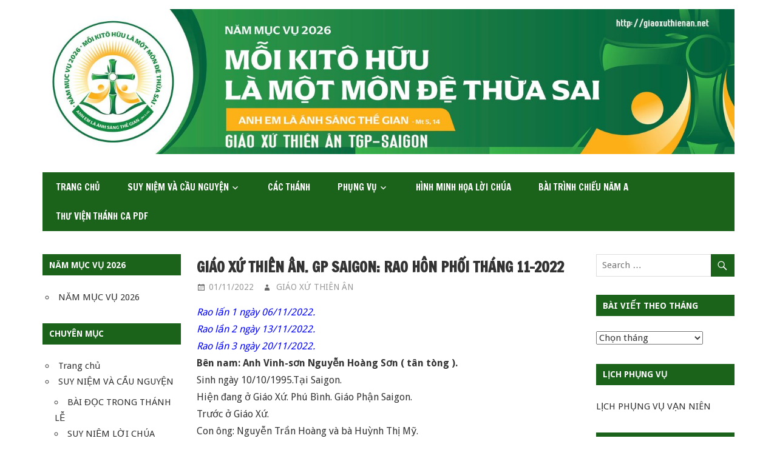

--- FILE ---
content_type: text/html; charset=UTF-8
request_url: https://giaoxuthienan.net/giao-xu-thien-an-gp-saigon-rao-hon-phoi-thang-11-2022/
body_size: 22642
content:
<!DOCTYPE html>
<html lang="vi" xmlns:og="http://opengraphprotocol.org/schema/" xmlns:fb="http://www.facebook.com/2008/fbml">

<head>
<meta charset="UTF-8">
<meta name="viewport" content="width=device-width, initial-scale=1">
<link rel="profile" href="https://gmpg.org/xfn/11">
<link rel="pingback" href="https://vietchinho.net/xmlrpc.php">

<title>GIÁO XỨ THIÊN ÂN. GP SAIGON: RAO HÔN PHỐI THÁNG 11-2022 &#8211; GIAO XỨ THIÊN ÂN</title>
<meta name='robots' content='max-image-preview:large' />
	<style>img:is([sizes="auto" i], [sizes^="auto," i]) { contain-intrinsic-size: 3000px 1500px }</style>
	<link rel='dns-prefetch' href='//vietchinho.net' />
<link rel='dns-prefetch' href='//fonts.googleapis.com' />
<link rel="alternate" type="application/rss+xml" title="Dòng thông tin GIAO XỨ THIÊN ÂN &raquo;" href="https://vietchinho.net/feed/" />
<link rel="alternate" type="application/rss+xml" title="GIAO XỨ THIÊN ÂN &raquo; Dòng bình luận" href="https://vietchinho.net/comments/feed/" />
<meta property="og:title" content="GIÁO XỨ THIÊN ÂN. GP SAIGON: RAO HÔN PHỐI THÁNG 11-2022"/><meta property="og:type" content="website"/><meta property="og:url" content="https://vietchinho.net/giao-xu-thien-an-gp-saigon-rao-hon-phoi-thang-11-2022/"/><meta property="og:site_name" content="Giáo xứ Thiên Ân"/><meta property="og:image" content="https://vietchinho.net/wp-content/uploads/2022/11/RAO-HON-PHOI-560x336.jpg"/>
<script type="text/javascript">
/* <![CDATA[ */
window._wpemojiSettings = {"baseUrl":"https:\/\/s.w.org\/images\/core\/emoji\/16.0.1\/72x72\/","ext":".png","svgUrl":"https:\/\/s.w.org\/images\/core\/emoji\/16.0.1\/svg\/","svgExt":".svg","source":{"wpemoji":"https:\/\/vietchinho.net\/wp-includes\/js\/wp-emoji.js?ver=6.8.3","twemoji":"https:\/\/vietchinho.net\/wp-includes\/js\/twemoji.js?ver=6.8.3"}};
/**
 * @output wp-includes/js/wp-emoji-loader.js
 */

/**
 * Emoji Settings as exported in PHP via _print_emoji_detection_script().
 * @typedef WPEmojiSettings
 * @type {object}
 * @property {?object} source
 * @property {?string} source.concatemoji
 * @property {?string} source.twemoji
 * @property {?string} source.wpemoji
 * @property {?boolean} DOMReady
 * @property {?Function} readyCallback
 */

/**
 * Support tests.
 * @typedef SupportTests
 * @type {object}
 * @property {?boolean} flag
 * @property {?boolean} emoji
 */

/**
 * IIFE to detect emoji support and load Twemoji if needed.
 *
 * @param {Window} window
 * @param {Document} document
 * @param {WPEmojiSettings} settings
 */
( function wpEmojiLoader( window, document, settings ) {
	if ( typeof Promise === 'undefined' ) {
		return;
	}

	var sessionStorageKey = 'wpEmojiSettingsSupports';
	var tests = [ 'flag', 'emoji' ];

	/**
	 * Checks whether the browser supports offloading to a Worker.
	 *
	 * @since 6.3.0
	 *
	 * @private
	 *
	 * @returns {boolean}
	 */
	function supportsWorkerOffloading() {
		return (
			typeof Worker !== 'undefined' &&
			typeof OffscreenCanvas !== 'undefined' &&
			typeof URL !== 'undefined' &&
			URL.createObjectURL &&
			typeof Blob !== 'undefined'
		);
	}

	/**
	 * @typedef SessionSupportTests
	 * @type {object}
	 * @property {number} timestamp
	 * @property {SupportTests} supportTests
	 */

	/**
	 * Get support tests from session.
	 *
	 * @since 6.3.0
	 *
	 * @private
	 *
	 * @returns {?SupportTests} Support tests, or null if not set or older than 1 week.
	 */
	function getSessionSupportTests() {
		try {
			/** @type {SessionSupportTests} */
			var item = JSON.parse(
				sessionStorage.getItem( sessionStorageKey )
			);
			if (
				typeof item === 'object' &&
				typeof item.timestamp === 'number' &&
				new Date().valueOf() < item.timestamp + 604800 && // Note: Number is a week in seconds.
				typeof item.supportTests === 'object'
			) {
				return item.supportTests;
			}
		} catch ( e ) {}
		return null;
	}

	/**
	 * Persist the supports in session storage.
	 *
	 * @since 6.3.0
	 *
	 * @private
	 *
	 * @param {SupportTests} supportTests Support tests.
	 */
	function setSessionSupportTests( supportTests ) {
		try {
			/** @type {SessionSupportTests} */
			var item = {
				supportTests: supportTests,
				timestamp: new Date().valueOf()
			};

			sessionStorage.setItem(
				sessionStorageKey,
				JSON.stringify( item )
			);
		} catch ( e ) {}
	}

	/**
	 * Checks if two sets of Emoji characters render the same visually.
	 *
	 * This is used to determine if the browser is rendering an emoji with multiple data points
	 * correctly. set1 is the emoji in the correct form, using a zero-width joiner. set2 is the emoji
	 * in the incorrect form, using a zero-width space. If the two sets render the same, then the browser
	 * does not support the emoji correctly.
	 *
	 * This function may be serialized to run in a Worker. Therefore, it cannot refer to variables from the containing
	 * scope. Everything must be passed by parameters.
	 *
	 * @since 4.9.0
	 *
	 * @private
	 *
	 * @param {CanvasRenderingContext2D} context 2D Context.
	 * @param {string} set1 Set of Emoji to test.
	 * @param {string} set2 Set of Emoji to test.
	 *
	 * @return {boolean} True if the two sets render the same.
	 */
	function emojiSetsRenderIdentically( context, set1, set2 ) {
		// Cleanup from previous test.
		context.clearRect( 0, 0, context.canvas.width, context.canvas.height );
		context.fillText( set1, 0, 0 );
		var rendered1 = new Uint32Array(
			context.getImageData(
				0,
				0,
				context.canvas.width,
				context.canvas.height
			).data
		);

		// Cleanup from previous test.
		context.clearRect( 0, 0, context.canvas.width, context.canvas.height );
		context.fillText( set2, 0, 0 );
		var rendered2 = new Uint32Array(
			context.getImageData(
				0,
				0,
				context.canvas.width,
				context.canvas.height
			).data
		);

		return rendered1.every( function ( rendered2Data, index ) {
			return rendered2Data === rendered2[ index ];
		} );
	}

	/**
	 * Checks if the center point of a single emoji is empty.
	 *
	 * This is used to determine if the browser is rendering an emoji with a single data point
	 * correctly. The center point of an incorrectly rendered emoji will be empty. A correctly
	 * rendered emoji will have a non-zero value at the center point.
	 *
	 * This function may be serialized to run in a Worker. Therefore, it cannot refer to variables from the containing
	 * scope. Everything must be passed by parameters.
	 *
	 * @since 6.8.2
	 *
	 * @private
	 *
	 * @param {CanvasRenderingContext2D} context 2D Context.
	 * @param {string} emoji Emoji to test.
	 *
	 * @return {boolean} True if the center point is empty.
	 */
	function emojiRendersEmptyCenterPoint( context, emoji ) {
		// Cleanup from previous test.
		context.clearRect( 0, 0, context.canvas.width, context.canvas.height );
		context.fillText( emoji, 0, 0 );

		// Test if the center point (16, 16) is empty (0,0,0,0).
		var centerPoint = context.getImageData(16, 16, 1, 1);
		for ( var i = 0; i < centerPoint.data.length; i++ ) {
			if ( centerPoint.data[ i ] !== 0 ) {
				// Stop checking the moment it's known not to be empty.
				return false;
			}
		}

		return true;
	}

	/**
	 * Determines if the browser properly renders Emoji that Twemoji can supplement.
	 *
	 * This function may be serialized to run in a Worker. Therefore, it cannot refer to variables from the containing
	 * scope. Everything must be passed by parameters.
	 *
	 * @since 4.2.0
	 *
	 * @private
	 *
	 * @param {CanvasRenderingContext2D} context 2D Context.
	 * @param {string} type Whether to test for support of "flag" or "emoji".
	 * @param {Function} emojiSetsRenderIdentically Reference to emojiSetsRenderIdentically function, needed due to minification.
	 * @param {Function} emojiRendersEmptyCenterPoint Reference to emojiRendersEmptyCenterPoint function, needed due to minification.
	 *
	 * @return {boolean} True if the browser can render emoji, false if it cannot.
	 */
	function browserSupportsEmoji( context, type, emojiSetsRenderIdentically, emojiRendersEmptyCenterPoint ) {
		var isIdentical;

		switch ( type ) {
			case 'flag':
				/*
				 * Test for Transgender flag compatibility. Added in Unicode 13.
				 *
				 * To test for support, we try to render it, and compare the rendering to how it would look if
				 * the browser doesn't render it correctly (white flag emoji + transgender symbol).
				 */
				isIdentical = emojiSetsRenderIdentically(
					context,
					'\uD83C\uDFF3\uFE0F\u200D\u26A7\uFE0F', // as a zero-width joiner sequence
					'\uD83C\uDFF3\uFE0F\u200B\u26A7\uFE0F' // separated by a zero-width space
				);

				if ( isIdentical ) {
					return false;
				}

				/*
				 * Test for Sark flag compatibility. This is the least supported of the letter locale flags,
				 * so gives us an easy test for full support.
				 *
				 * To test for support, we try to render it, and compare the rendering to how it would look if
				 * the browser doesn't render it correctly ([C] + [Q]).
				 */
				isIdentical = emojiSetsRenderIdentically(
					context,
					'\uD83C\uDDE8\uD83C\uDDF6', // as the sequence of two code points
					'\uD83C\uDDE8\u200B\uD83C\uDDF6' // as the two code points separated by a zero-width space
				);

				if ( isIdentical ) {
					return false;
				}

				/*
				 * Test for English flag compatibility. England is a country in the United Kingdom, it
				 * does not have a two letter locale code but rather a five letter sub-division code.
				 *
				 * To test for support, we try to render it, and compare the rendering to how it would look if
				 * the browser doesn't render it correctly (black flag emoji + [G] + [B] + [E] + [N] + [G]).
				 */
				isIdentical = emojiSetsRenderIdentically(
					context,
					// as the flag sequence
					'\uD83C\uDFF4\uDB40\uDC67\uDB40\uDC62\uDB40\uDC65\uDB40\uDC6E\uDB40\uDC67\uDB40\uDC7F',
					// with each code point separated by a zero-width space
					'\uD83C\uDFF4\u200B\uDB40\uDC67\u200B\uDB40\uDC62\u200B\uDB40\uDC65\u200B\uDB40\uDC6E\u200B\uDB40\uDC67\u200B\uDB40\uDC7F'
				);

				return ! isIdentical;
			case 'emoji':
				/*
				 * Does Emoji 16.0 cause the browser to go splat?
				 *
				 * To test for Emoji 16.0 support, try to render a new emoji: Splatter.
				 *
				 * The splatter emoji is a single code point emoji. Testing for browser support
				 * required testing the center point of the emoji to see if it is empty.
				 *
				 * 0xD83E 0xDEDF (\uD83E\uDEDF) == 🫟 Splatter.
				 *
				 * When updating this test, please ensure that the emoji is either a single code point
				 * or switch to using the emojiSetsRenderIdentically function and testing with a zero-width
				 * joiner vs a zero-width space.
				 */
				var notSupported = emojiRendersEmptyCenterPoint( context, '\uD83E\uDEDF' );
				return ! notSupported;
		}

		return false;
	}

	/**
	 * Checks emoji support tests.
	 *
	 * This function may be serialized to run in a Worker. Therefore, it cannot refer to variables from the containing
	 * scope. Everything must be passed by parameters.
	 *
	 * @since 6.3.0
	 *
	 * @private
	 *
	 * @param {string[]} tests Tests.
	 * @param {Function} browserSupportsEmoji Reference to browserSupportsEmoji function, needed due to minification.
	 * @param {Function} emojiSetsRenderIdentically Reference to emojiSetsRenderIdentically function, needed due to minification.
	 * @param {Function} emojiRendersEmptyCenterPoint Reference to emojiRendersEmptyCenterPoint function, needed due to minification.
	 *
	 * @return {SupportTests} Support tests.
	 */
	function testEmojiSupports( tests, browserSupportsEmoji, emojiSetsRenderIdentically, emojiRendersEmptyCenterPoint ) {
		var canvas;
		if (
			typeof WorkerGlobalScope !== 'undefined' &&
			self instanceof WorkerGlobalScope
		) {
			canvas = new OffscreenCanvas( 300, 150 ); // Dimensions are default for HTMLCanvasElement.
		} else {
			canvas = document.createElement( 'canvas' );
		}

		var context = canvas.getContext( '2d', { willReadFrequently: true } );

		/*
		 * Chrome on OS X added native emoji rendering in M41. Unfortunately,
		 * it doesn't work when the font is bolder than 500 weight. So, we
		 * check for bold rendering support to avoid invisible emoji in Chrome.
		 */
		context.textBaseline = 'top';
		context.font = '600 32px Arial';

		var supports = {};
		tests.forEach( function ( test ) {
			supports[ test ] = browserSupportsEmoji( context, test, emojiSetsRenderIdentically, emojiRendersEmptyCenterPoint );
		} );
		return supports;
	}

	/**
	 * Adds a script to the head of the document.
	 *
	 * @ignore
	 *
	 * @since 4.2.0
	 *
	 * @param {string} src The url where the script is located.
	 *
	 * @return {void}
	 */
	function addScript( src ) {
		var script = document.createElement( 'script' );
		script.src = src;
		script.defer = true;
		document.head.appendChild( script );
	}

	settings.supports = {
		everything: true,
		everythingExceptFlag: true
	};

	// Create a promise for DOMContentLoaded since the worker logic may finish after the event has fired.
	var domReadyPromise = new Promise( function ( resolve ) {
		document.addEventListener( 'DOMContentLoaded', resolve, {
			once: true
		} );
	} );

	// Obtain the emoji support from the browser, asynchronously when possible.
	new Promise( function ( resolve ) {
		var supportTests = getSessionSupportTests();
		if ( supportTests ) {
			resolve( supportTests );
			return;
		}

		if ( supportsWorkerOffloading() ) {
			try {
				// Note that the functions are being passed as arguments due to minification.
				var workerScript =
					'postMessage(' +
					testEmojiSupports.toString() +
					'(' +
					[
						JSON.stringify( tests ),
						browserSupportsEmoji.toString(),
						emojiSetsRenderIdentically.toString(),
						emojiRendersEmptyCenterPoint.toString()
					].join( ',' ) +
					'));';
				var blob = new Blob( [ workerScript ], {
					type: 'text/javascript'
				} );
				var worker = new Worker( URL.createObjectURL( blob ), { name: 'wpTestEmojiSupports' } );
				worker.onmessage = function ( event ) {
					supportTests = event.data;
					setSessionSupportTests( supportTests );
					worker.terminate();
					resolve( supportTests );
				};
				return;
			} catch ( e ) {}
		}

		supportTests = testEmojiSupports( tests, browserSupportsEmoji, emojiSetsRenderIdentically, emojiRendersEmptyCenterPoint );
		setSessionSupportTests( supportTests );
		resolve( supportTests );
	} )
		// Once the browser emoji support has been obtained from the session, finalize the settings.
		.then( function ( supportTests ) {
			/*
			 * Tests the browser support for flag emojis and other emojis, and adjusts the
			 * support settings accordingly.
			 */
			for ( var test in supportTests ) {
				settings.supports[ test ] = supportTests[ test ];

				settings.supports.everything =
					settings.supports.everything && settings.supports[ test ];

				if ( 'flag' !== test ) {
					settings.supports.everythingExceptFlag =
						settings.supports.everythingExceptFlag &&
						settings.supports[ test ];
				}
			}

			settings.supports.everythingExceptFlag =
				settings.supports.everythingExceptFlag &&
				! settings.supports.flag;

			// Sets DOMReady to false and assigns a ready function to settings.
			settings.DOMReady = false;
			settings.readyCallback = function () {
				settings.DOMReady = true;
			};
		} )
		.then( function () {
			return domReadyPromise;
		} )
		.then( function () {
			// When the browser can not render everything we need to load a polyfill.
			if ( ! settings.supports.everything ) {
				settings.readyCallback();

				var src = settings.source || {};

				if ( src.concatemoji ) {
					addScript( src.concatemoji );
				} else if ( src.wpemoji && src.twemoji ) {
					addScript( src.twemoji );
					addScript( src.wpemoji );
				}
			}
		} );
} )( window, document, window._wpemojiSettings );

/* ]]> */
</script>
<style id='wp-emoji-styles-inline-css' type='text/css'>

	img.wp-smiley, img.emoji {
		display: inline !important;
		border: none !important;
		box-shadow: none !important;
		height: 1em !important;
		width: 1em !important;
		margin: 0 0.07em !important;
		vertical-align: -0.1em !important;
		background: none !important;
		padding: 0 !important;
	}
</style>
<link rel='stylesheet' id='wp-block-library-css' href='https://vietchinho.net/wp-includes/css/dist/block-library/style.css?ver=6.8.3' type='text/css' media='all' />
<style id='classic-theme-styles-inline-css' type='text/css'>
/**
 * These rules are needed for backwards compatibility.
 * They should match the button element rules in the base theme.json file.
 */
.wp-block-button__link {
	color: #ffffff;
	background-color: #32373c;
	border-radius: 9999px; /* 100% causes an oval, but any explicit but really high value retains the pill shape. */

	/* This needs a low specificity so it won't override the rules from the button element if defined in theme.json. */
	box-shadow: none;
	text-decoration: none;

	/* The extra 2px are added to size solids the same as the outline versions.*/
	padding: calc(0.667em + 2px) calc(1.333em + 2px);

	font-size: 1.125em;
}

.wp-block-file__button {
	background: #32373c;
	color: #ffffff;
	text-decoration: none;
}

</style>
<style id='pdfemb-pdf-embedder-viewer-style-inline-css' type='text/css'>
.wp-block-pdfemb-pdf-embedder-viewer{max-width:none}

</style>
<style id='global-styles-inline-css' type='text/css'>
:root{--wp--preset--aspect-ratio--square: 1;--wp--preset--aspect-ratio--4-3: 4/3;--wp--preset--aspect-ratio--3-4: 3/4;--wp--preset--aspect-ratio--3-2: 3/2;--wp--preset--aspect-ratio--2-3: 2/3;--wp--preset--aspect-ratio--16-9: 16/9;--wp--preset--aspect-ratio--9-16: 9/16;--wp--preset--color--black: #000000;--wp--preset--color--cyan-bluish-gray: #abb8c3;--wp--preset--color--white: #ffffff;--wp--preset--color--pale-pink: #f78da7;--wp--preset--color--vivid-red: #cf2e2e;--wp--preset--color--luminous-vivid-orange: #ff6900;--wp--preset--color--luminous-vivid-amber: #fcb900;--wp--preset--color--light-green-cyan: #7bdcb5;--wp--preset--color--vivid-green-cyan: #00d084;--wp--preset--color--pale-cyan-blue: #8ed1fc;--wp--preset--color--vivid-cyan-blue: #0693e3;--wp--preset--color--vivid-purple: #9b51e0;--wp--preset--gradient--vivid-cyan-blue-to-vivid-purple: linear-gradient(135deg,rgba(6,147,227,1) 0%,rgb(155,81,224) 100%);--wp--preset--gradient--light-green-cyan-to-vivid-green-cyan: linear-gradient(135deg,rgb(122,220,180) 0%,rgb(0,208,130) 100%);--wp--preset--gradient--luminous-vivid-amber-to-luminous-vivid-orange: linear-gradient(135deg,rgba(252,185,0,1) 0%,rgba(255,105,0,1) 100%);--wp--preset--gradient--luminous-vivid-orange-to-vivid-red: linear-gradient(135deg,rgba(255,105,0,1) 0%,rgb(207,46,46) 100%);--wp--preset--gradient--very-light-gray-to-cyan-bluish-gray: linear-gradient(135deg,rgb(238,238,238) 0%,rgb(169,184,195) 100%);--wp--preset--gradient--cool-to-warm-spectrum: linear-gradient(135deg,rgb(74,234,220) 0%,rgb(151,120,209) 20%,rgb(207,42,186) 40%,rgb(238,44,130) 60%,rgb(251,105,98) 80%,rgb(254,248,76) 100%);--wp--preset--gradient--blush-light-purple: linear-gradient(135deg,rgb(255,206,236) 0%,rgb(152,150,240) 100%);--wp--preset--gradient--blush-bordeaux: linear-gradient(135deg,rgb(254,205,165) 0%,rgb(254,45,45) 50%,rgb(107,0,62) 100%);--wp--preset--gradient--luminous-dusk: linear-gradient(135deg,rgb(255,203,112) 0%,rgb(199,81,192) 50%,rgb(65,88,208) 100%);--wp--preset--gradient--pale-ocean: linear-gradient(135deg,rgb(255,245,203) 0%,rgb(182,227,212) 50%,rgb(51,167,181) 100%);--wp--preset--gradient--electric-grass: linear-gradient(135deg,rgb(202,248,128) 0%,rgb(113,206,126) 100%);--wp--preset--gradient--midnight: linear-gradient(135deg,rgb(2,3,129) 0%,rgb(40,116,252) 100%);--wp--preset--font-size--small: 13px;--wp--preset--font-size--medium: 20px;--wp--preset--font-size--large: 36px;--wp--preset--font-size--x-large: 42px;--wp--preset--spacing--20: 0.44rem;--wp--preset--spacing--30: 0.67rem;--wp--preset--spacing--40: 1rem;--wp--preset--spacing--50: 1.5rem;--wp--preset--spacing--60: 2.25rem;--wp--preset--spacing--70: 3.38rem;--wp--preset--spacing--80: 5.06rem;--wp--preset--shadow--natural: 6px 6px 9px rgba(0, 0, 0, 0.2);--wp--preset--shadow--deep: 12px 12px 50px rgba(0, 0, 0, 0.4);--wp--preset--shadow--sharp: 6px 6px 0px rgba(0, 0, 0, 0.2);--wp--preset--shadow--outlined: 6px 6px 0px -3px rgba(255, 255, 255, 1), 6px 6px rgba(0, 0, 0, 1);--wp--preset--shadow--crisp: 6px 6px 0px rgba(0, 0, 0, 1);}:where(.is-layout-flex){gap: 0.5em;}:where(.is-layout-grid){gap: 0.5em;}body .is-layout-flex{display: flex;}.is-layout-flex{flex-wrap: wrap;align-items: center;}.is-layout-flex > :is(*, div){margin: 0;}body .is-layout-grid{display: grid;}.is-layout-grid > :is(*, div){margin: 0;}:where(.wp-block-columns.is-layout-flex){gap: 2em;}:where(.wp-block-columns.is-layout-grid){gap: 2em;}:where(.wp-block-post-template.is-layout-flex){gap: 1.25em;}:where(.wp-block-post-template.is-layout-grid){gap: 1.25em;}.has-black-color{color: var(--wp--preset--color--black) !important;}.has-cyan-bluish-gray-color{color: var(--wp--preset--color--cyan-bluish-gray) !important;}.has-white-color{color: var(--wp--preset--color--white) !important;}.has-pale-pink-color{color: var(--wp--preset--color--pale-pink) !important;}.has-vivid-red-color{color: var(--wp--preset--color--vivid-red) !important;}.has-luminous-vivid-orange-color{color: var(--wp--preset--color--luminous-vivid-orange) !important;}.has-luminous-vivid-amber-color{color: var(--wp--preset--color--luminous-vivid-amber) !important;}.has-light-green-cyan-color{color: var(--wp--preset--color--light-green-cyan) !important;}.has-vivid-green-cyan-color{color: var(--wp--preset--color--vivid-green-cyan) !important;}.has-pale-cyan-blue-color{color: var(--wp--preset--color--pale-cyan-blue) !important;}.has-vivid-cyan-blue-color{color: var(--wp--preset--color--vivid-cyan-blue) !important;}.has-vivid-purple-color{color: var(--wp--preset--color--vivid-purple) !important;}.has-black-background-color{background-color: var(--wp--preset--color--black) !important;}.has-cyan-bluish-gray-background-color{background-color: var(--wp--preset--color--cyan-bluish-gray) !important;}.has-white-background-color{background-color: var(--wp--preset--color--white) !important;}.has-pale-pink-background-color{background-color: var(--wp--preset--color--pale-pink) !important;}.has-vivid-red-background-color{background-color: var(--wp--preset--color--vivid-red) !important;}.has-luminous-vivid-orange-background-color{background-color: var(--wp--preset--color--luminous-vivid-orange) !important;}.has-luminous-vivid-amber-background-color{background-color: var(--wp--preset--color--luminous-vivid-amber) !important;}.has-light-green-cyan-background-color{background-color: var(--wp--preset--color--light-green-cyan) !important;}.has-vivid-green-cyan-background-color{background-color: var(--wp--preset--color--vivid-green-cyan) !important;}.has-pale-cyan-blue-background-color{background-color: var(--wp--preset--color--pale-cyan-blue) !important;}.has-vivid-cyan-blue-background-color{background-color: var(--wp--preset--color--vivid-cyan-blue) !important;}.has-vivid-purple-background-color{background-color: var(--wp--preset--color--vivid-purple) !important;}.has-black-border-color{border-color: var(--wp--preset--color--black) !important;}.has-cyan-bluish-gray-border-color{border-color: var(--wp--preset--color--cyan-bluish-gray) !important;}.has-white-border-color{border-color: var(--wp--preset--color--white) !important;}.has-pale-pink-border-color{border-color: var(--wp--preset--color--pale-pink) !important;}.has-vivid-red-border-color{border-color: var(--wp--preset--color--vivid-red) !important;}.has-luminous-vivid-orange-border-color{border-color: var(--wp--preset--color--luminous-vivid-orange) !important;}.has-luminous-vivid-amber-border-color{border-color: var(--wp--preset--color--luminous-vivid-amber) !important;}.has-light-green-cyan-border-color{border-color: var(--wp--preset--color--light-green-cyan) !important;}.has-vivid-green-cyan-border-color{border-color: var(--wp--preset--color--vivid-green-cyan) !important;}.has-pale-cyan-blue-border-color{border-color: var(--wp--preset--color--pale-cyan-blue) !important;}.has-vivid-cyan-blue-border-color{border-color: var(--wp--preset--color--vivid-cyan-blue) !important;}.has-vivid-purple-border-color{border-color: var(--wp--preset--color--vivid-purple) !important;}.has-vivid-cyan-blue-to-vivid-purple-gradient-background{background: var(--wp--preset--gradient--vivid-cyan-blue-to-vivid-purple) !important;}.has-light-green-cyan-to-vivid-green-cyan-gradient-background{background: var(--wp--preset--gradient--light-green-cyan-to-vivid-green-cyan) !important;}.has-luminous-vivid-amber-to-luminous-vivid-orange-gradient-background{background: var(--wp--preset--gradient--luminous-vivid-amber-to-luminous-vivid-orange) !important;}.has-luminous-vivid-orange-to-vivid-red-gradient-background{background: var(--wp--preset--gradient--luminous-vivid-orange-to-vivid-red) !important;}.has-very-light-gray-to-cyan-bluish-gray-gradient-background{background: var(--wp--preset--gradient--very-light-gray-to-cyan-bluish-gray) !important;}.has-cool-to-warm-spectrum-gradient-background{background: var(--wp--preset--gradient--cool-to-warm-spectrum) !important;}.has-blush-light-purple-gradient-background{background: var(--wp--preset--gradient--blush-light-purple) !important;}.has-blush-bordeaux-gradient-background{background: var(--wp--preset--gradient--blush-bordeaux) !important;}.has-luminous-dusk-gradient-background{background: var(--wp--preset--gradient--luminous-dusk) !important;}.has-pale-ocean-gradient-background{background: var(--wp--preset--gradient--pale-ocean) !important;}.has-electric-grass-gradient-background{background: var(--wp--preset--gradient--electric-grass) !important;}.has-midnight-gradient-background{background: var(--wp--preset--gradient--midnight) !important;}.has-small-font-size{font-size: var(--wp--preset--font-size--small) !important;}.has-medium-font-size{font-size: var(--wp--preset--font-size--medium) !important;}.has-large-font-size{font-size: var(--wp--preset--font-size--large) !important;}.has-x-large-font-size{font-size: var(--wp--preset--font-size--x-large) !important;}
:where(.wp-block-post-template.is-layout-flex){gap: 1.25em;}:where(.wp-block-post-template.is-layout-grid){gap: 1.25em;}
:where(.wp-block-columns.is-layout-flex){gap: 2em;}:where(.wp-block-columns.is-layout-grid){gap: 2em;}
:root :where(.wp-block-pullquote){font-size: 1.5em;line-height: 1.6;}
</style>
<link rel='stylesheet' id='zeedynamic-stylesheet-css' href='https://vietchinho.net/wp-content/themes/zeedynamic/style.css?ver=1.4' type='text/css' media='all' />
<style id='zeedynamic-stylesheet-inline-css' type='text/css'>
.site-title, .site-description { position: absolute; clip: rect(1px, 1px, 1px, 1px); width: 1px; height: 1px; overflow: hidden; }
</style>
<link rel='stylesheet' id='genericons-css' href='https://vietchinho.net/wp-content/themes/zeedynamic/css/genericons/genericons.css?ver=3.4.1' type='text/css' media='all' />
<link rel='stylesheet' id='zeedynamic-default-fonts-css' href='//fonts.googleapis.com/css?family=Droid+Sans%3A400%2C400italic%2C700%2C700italic%7CFrancois+One%3A400%2C400italic%2C700%2C700italic&#038;subset=latin%2Clatin-ext' type='text/css' media='all' />
<link rel='stylesheet' id='themezee-related-posts-css' href='https://vietchinho.net/wp-content/themes/zeedynamic/css/themezee-related-posts.css?ver=20160421' type='text/css' media='all' />
<link rel='stylesheet' id='heateor_sss_frontend_css-css' href='https://vietchinho.net/wp-content/plugins/sassy-social-share/public/css/sassy-social-share-public.css?ver=3.3.79' type='text/css' media='all' />
<style id='heateor_sss_frontend_css-inline-css' type='text/css'>
.heateor_sss_button_instagram span.heateor_sss_svg,a.heateor_sss_instagram span.heateor_sss_svg{background:radial-gradient(circle at 30% 107%,#fdf497 0,#fdf497 5%,#fd5949 45%,#d6249f 60%,#285aeb 90%)}.heateor_sss_horizontal_sharing .heateor_sss_svg,.heateor_sss_standard_follow_icons_container .heateor_sss_svg{color:#fff;border-width:0px;border-style:solid;border-color:transparent}.heateor_sss_horizontal_sharing .heateorSssTCBackground{color:#666}.heateor_sss_horizontal_sharing span.heateor_sss_svg:hover,.heateor_sss_standard_follow_icons_container span.heateor_sss_svg:hover{border-color:transparent;}.heateor_sss_vertical_sharing span.heateor_sss_svg,.heateor_sss_floating_follow_icons_container span.heateor_sss_svg{color:#fff;border-width:0px;border-style:solid;border-color:transparent;}.heateor_sss_vertical_sharing .heateorSssTCBackground{color:#666;}.heateor_sss_vertical_sharing span.heateor_sss_svg:hover,.heateor_sss_floating_follow_icons_container span.heateor_sss_svg:hover{border-color:transparent;}div.heateor_sss_horizontal_sharing .heateor_sss_square_count{display: block}@media screen and (max-width:783px) {.heateor_sss_vertical_sharing{display:none!important}}div.heateor_sss_sharing_title{text-align:center}div.heateor_sss_sharing_ul{width:100%;text-align:center;}div.heateor_sss_horizontal_sharing div.heateor_sss_sharing_ul a{float:none!important;display:inline-block;}
</style>
<link rel='stylesheet' id='bellows-css' href='https://vietchinho.net/wp-content/plugins/bellows-accordion-menu/assets/css/bellows.css?ver=1.4.4' type='text/css' media='all' />
<link rel='stylesheet' id='bellows-font-awesome-css' href='https://vietchinho.net/wp-content/plugins/bellows-accordion-menu/assets/css/fontawesome/css/font-awesome.min.css?ver=1.4.4' type='text/css' media='all' />
<script type="text/javascript" src="https://vietchinho.net/wp-includes/js/jquery/jquery.js?ver=3.7.1" id="jquery-core-js"></script>
<script type="text/javascript" src="https://vietchinho.net/wp-includes/js/jquery/jquery-migrate.js?ver=3.4.1" id="jquery-migrate-js"></script>
<!--[if lt IE 9]>
<script type="text/javascript" src="https://vietchinho.net/wp-content/themes/zeedynamic/js/html5shiv.min.js?ver=3.7.3" id="html5shiv-js"></script>
<![endif]-->
<script type="text/javascript" src="https://vietchinho.net/wp-content/themes/zeedynamic/js/navigation.js?ver=20160719" id="zeedynamic-jquery-navigation-js"></script>
<link rel="https://api.w.org/" href="https://vietchinho.net/wp-json/" /><link rel="alternate" title="JSON" type="application/json" href="https://vietchinho.net/wp-json/wp/v2/posts/42617" /><link rel="EditURI" type="application/rsd+xml" title="RSD" href="https://vietchinho.net/xmlrpc.php?rsd" />
<meta name="generator" content="WordPress 6.8.3" />
<link rel="canonical" href="https://vietchinho.net/giao-xu-thien-an-gp-saigon-rao-hon-phoi-thang-11-2022/" />
<link rel='shortlink' href='https://vietchinho.net/?p=42617' />
<link rel="alternate" title="oNhúng (JSON)" type="application/json+oembed" href="https://vietchinho.net/wp-json/oembed/1.0/embed?url=https%3A%2F%2Fvietchinho.net%2Fgiao-xu-thien-an-gp-saigon-rao-hon-phoi-thang-11-2022%2F" />
<link rel="alternate" title="oNhúng (XML)" type="text/xml+oembed" href="https://vietchinho.net/wp-json/oembed/1.0/embed?url=https%3A%2F%2Fvietchinho.net%2Fgiao-xu-thien-an-gp-saigon-rao-hon-phoi-thang-11-2022%2F&#038;format=xml" />
<style id="bellows-custom-generated-css">

/** Bellows Custom Tweaks (General Settings) **/
.bellows {
    margin: -38px 0;
    max-width: 100%;
    --bellows-item-padding-v: 7px;
    --bellows-item-padding-h: 4px;
    --bellows-sub-item-padding-v: 8px;
    --bellows-sub-item-padding-h: var(--bellows-item-padding-h);
    --bellows-indent: 25px;
    --bellows-indent-level-offset: 1;
    --bellows-toggle-width: 69px;
    --bellows-level: 0;
    --bellows-tree-toggle-w: -1px;
    --bellows-focus-outline: none;
    --bellows-focus-visible-outline: auto
}
/* Status: Loaded from Transient */

</style><!-- Analytics by WP Statistics - https://wp-statistics.com -->
<link rel="icon" href="https://vietchinho.net/wp-content/uploads/2026/01/cropped-logo-nha-tho-2-scaled-1-32x32.png" sizes="32x32" />
<link rel="icon" href="https://vietchinho.net/wp-content/uploads/2026/01/cropped-logo-nha-tho-2-scaled-1-192x192.png" sizes="192x192" />
<link rel="apple-touch-icon" href="https://vietchinho.net/wp-content/uploads/2026/01/cropped-logo-nha-tho-2-scaled-1-180x180.png" />
<meta name="msapplication-TileImage" content="https://vietchinho.net/wp-content/uploads/2026/01/cropped-logo-nha-tho-2-scaled-1-270x270.png" />
</head>

<body class="wp-singular post-template-default single single-post postid-42617 single-format-standard wp-theme-zeedynamic categories-hidden">

	<div id="page" class="hfeed site">

		<!--<a class="skip-link screen-reader-text" href="#content"></a>-->

		
		<header id="masthead" class="site-header clearfix" role="banner">

			<div class="header-main container clearfix">

				<div id="logo" class="site-branding clearfix">

										
			<p class="site-title"><a href="https://vietchinho.net/" rel="home">GIAO XỨ THIÊN ÂN</a></p>

							
			<p class="site-description">GIÁO XỨ THIÊN ÂN-TGP SAIGON</p>

		
				</div><!-- .site-branding -->

				<div class="header-widgets clearfix">

					<aside id="text-8" class="header-widget widget_text">			<div class="textwidget"><p><img fetchpriority="high" decoding="async" class="alignnone size-full wp-image-83146" src="https://vietchinho.net/wp-content/uploads/2026/01/WEB-2026.jpg" alt="" width="2560" height="536" srcset="https://vietchinho.net/wp-content/uploads/2026/01/WEB-2026.jpg 2560w, https://vietchinho.net/wp-content/uploads/2026/01/WEB-2026-560x117.jpg 560w, https://vietchinho.net/wp-content/uploads/2026/01/WEB-2026-1024x214.jpg 1024w, https://vietchinho.net/wp-content/uploads/2026/01/WEB-2026-768x161.jpg 768w, https://vietchinho.net/wp-content/uploads/2026/01/WEB-2026-1536x322.jpg 1536w, https://vietchinho.net/wp-content/uploads/2026/01/WEB-2026-2048x429.jpg 2048w" sizes="(max-width: 2560px) 100vw, 2560px" /></p>
</div>
		</aside>
				</div><!-- .header-widgets -->


			</div><!-- .header-main -->

			<div id="main-navigation-wrap" class="primary-navigation-wrap">

				<nav id="main-navigation" class="primary-navigation navigation clearfix" role="navigation">
					<ul id="menu-top-menu" class="main-navigation-menu"><li id="menu-item-294" class="menu-item menu-item-type-custom menu-item-object-custom menu-item-home menu-item-294"><a href="http://vietchinho.net/">Trang chủ</a></li>
<li id="menu-item-74245" class="menu-item menu-item-type-taxonomy menu-item-object-category menu-item-has-children menu-item-74245"><a href="https://vietchinho.net/chuyen-muc/suy-niem-va-cau-nguyen-2/">SUY NIỆM VÀ CẦU NGUYỆN</a>
<ul class="sub-menu">
	<li id="menu-item-80114" class="menu-item menu-item-type-taxonomy menu-item-object-category menu-item-80114"><a href="https://vietchinho.net/chuyen-muc/bai-doc-trong-thanh-le/">BÀI ĐỌC TRONG THÁNH LỄ</a></li>
	<li id="menu-item-299" class="menu-item menu-item-type-taxonomy menu-item-object-category menu-item-299"><a href="https://vietchinho.net/chuyen-muc/suy-niem/suy-niem-hang-ngay/">SUY NIỆM LỜI CHÚA</a></li>
	<li id="menu-item-63618" class="menu-item menu-item-type-taxonomy menu-item-object-category menu-item-63618"><a href="https://vietchinho.net/chuyen-muc/3-phut-gia-dinh-cau-nguyen/">GIA ĐÌNH CẦU NGUYỆN</a></li>
</ul>
</li>
<li id="menu-item-63844" class="menu-item menu-item-type-taxonomy menu-item-object-category menu-item-63844"><a href="https://vietchinho.net/chuyen-muc/cac-thanh/">CÁC THÁNH</a></li>
<li id="menu-item-9819" class="menu-item menu-item-type-taxonomy menu-item-object-category menu-item-has-children menu-item-9819"><a href="https://vietchinho.net/chuyen-muc/phung-vu/">PHỤNG VỤ</a>
<ul class="sub-menu">
	<li id="menu-item-80040" class="menu-item menu-item-type-taxonomy menu-item-object-category menu-item-80040"><a href="https://vietchinho.net/chuyen-muc/bai-trinh-chieu-powerpoint/">BÀI TRÌNH CHIẾU NĂM C</a></li>
	<li id="menu-item-80160" class="menu-item menu-item-type-taxonomy menu-item-object-category menu-item-80160"><a href="https://vietchinho.net/chuyen-muc/bai-trinh-chieu-nam-a/">BÀI TRÌNH CHIẾU NĂM A</a></li>
	<li id="menu-item-63352" class="menu-item menu-item-type-taxonomy menu-item-object-category menu-item-63352"><a href="https://vietchinho.net/chuyen-muc/thanh-nhac/">THÁNH NHẠC</a></li>
	<li id="menu-item-29825" class="menu-item menu-item-type-taxonomy menu-item-object-category menu-item-29825"><a href="https://vietchinho.net/chuyen-muc/loi-nhac-powerpoint-ca-nhap-le/">CA NHẬP LỄ PPTX</a></li>
	<li id="menu-item-30489" class="menu-item menu-item-type-taxonomy menu-item-object-category menu-item-30489"><a href="https://vietchinho.net/chuyen-muc/ca-dang-le-pptx/">CA DÂNG LỄ PPTX</a></li>
	<li id="menu-item-31201" class="menu-item menu-item-type-taxonomy menu-item-object-category menu-item-31201"><a href="https://vietchinho.net/chuyen-muc/ca-hiep-le-pptx/">CA HIỆP LỄ PPTX</a></li>
	<li id="menu-item-31343" class="menu-item menu-item-type-taxonomy menu-item-object-category menu-item-31343"><a href="https://vietchinho.net/chuyen-muc/ca-ket-le-pptx/">CA KẾT LỄ PPTX</a></li>
	<li id="menu-item-29830" class="menu-item menu-item-type-taxonomy menu-item-object-category menu-item-29830"><a href="https://vietchinho.net/chuyen-muc/loi-nhac-dap-ca/">ĐÁP CA CN LỄ TRỌNG KIM LONG</a></li>
	<li id="menu-item-54363" class="menu-item menu-item-type-taxonomy menu-item-object-category menu-item-54363"><a href="https://vietchinho.net/chuyen-muc/dap-ca-powepoint-nam-b-lm-kim-long/">ĐÁP CA POWEPOINT NĂM B LM KIM LONG</a></li>
	<li id="menu-item-63527" class="menu-item menu-item-type-taxonomy menu-item-object-category menu-item-63527"><a href="https://vietchinho.net/chuyen-muc/tuyen-tap-alleluia/">TUYỂN TẬP ALLELUIA</a></li>
	<li id="menu-item-29836" class="menu-item menu-item-type-taxonomy menu-item-object-category menu-item-29836"><a href="https://vietchinho.net/chuyen-muc/loi-nhac-powerpoint-mua-vong/">MÙA VỌNG &#038; GS PPTX</a></li>
	<li id="menu-item-66445" class="menu-item menu-item-type-taxonomy menu-item-object-category menu-item-66445"><a href="https://vietchinho.net/chuyen-muc/thu-vien-thanh-ca-pdf/">THƯ VIỆN THÁNH CA PDF</a></li>
	<li id="menu-item-66667" class="menu-item menu-item-type-taxonomy menu-item-object-category menu-item-66667"><a href="https://vietchinho.net/chuyen-muc/thanh-ca-phung-vu/">THÁNH CA PHỤNG VỤ</a></li>
	<li id="menu-item-80115" class="menu-item menu-item-type-taxonomy menu-item-object-category menu-item-80115"><a href="https://vietchinho.net/chuyen-muc/loi-nguyen-tin-huu/">LỜI NGUYỆN TÍN HỮU</a></li>
</ul>
</li>
<li id="menu-item-74445" class="menu-item menu-item-type-taxonomy menu-item-object-category menu-item-74445"><a href="https://vietchinho.net/chuyen-muc/hinh-minh-hoa-loi-chua/">HÌNH MINH HỌA LỜI CHÚA</a></li>
<li id="menu-item-80191" class="menu-item menu-item-type-taxonomy menu-item-object-category menu-item-80191"><a href="https://vietchinho.net/chuyen-muc/bai-trinh-chieu-nam-a/">BÀI TRÌNH CHIẾU NĂM A</a></li>
<li id="menu-item-83184" class="menu-item menu-item-type-taxonomy menu-item-object-category menu-item-83184"><a href="https://vietchinho.net/chuyen-muc/thu-vien-thanh-ca-pdf/">THƯ VIỆN THÁNH CA PDF</a></li>
</ul>				</nav><!-- #main-navigation -->

			</div>

		</header><!-- #masthead -->

		
		<div id="content" class="site-content container clearfix">

			        <aside id="sidebar-left" class="sidebar-left widget-area clearfix" role="complementary">
        <aside id="nav_menu-10" class="widget widget_nav_menu clearfix"><div class="widget-header"><h3 class="widget-title">NĂM MỤC VỤ 2026</h3></div><div class="menu-nam-muc-vu-2026-container"><ul id="menu-nam-muc-vu-2026" class="menu"><li id="menu-item-82356" class="menu-item menu-item-type-taxonomy menu-item-object-category menu-item-82356"><a href="https://vietchinho.net/chuyen-muc/nam-muc-vu-2026/">NĂM MỤC VỤ 2026</a></li>
</ul></div></aside><aside id="nav_menu-8" class="widget widget_nav_menu clearfix"><div class="widget-header"><h3 class="widget-title">CHUYÊN MỤC</h3></div><div class="menu-top-menu-container"><ul id="menu-top-menu-1" class="menu"><li class="menu-item menu-item-type-custom menu-item-object-custom menu-item-home menu-item-294"><a href="http://vietchinho.net/">Trang chủ</a></li>
<li class="menu-item menu-item-type-taxonomy menu-item-object-category menu-item-has-children menu-item-74245"><a href="https://vietchinho.net/chuyen-muc/suy-niem-va-cau-nguyen-2/">SUY NIỆM VÀ CẦU NGUYỆN</a>
<ul class="sub-menu">
	<li class="menu-item menu-item-type-taxonomy menu-item-object-category menu-item-80114"><a href="https://vietchinho.net/chuyen-muc/bai-doc-trong-thanh-le/">BÀI ĐỌC TRONG THÁNH LỄ</a></li>
	<li class="menu-item menu-item-type-taxonomy menu-item-object-category menu-item-299"><a href="https://vietchinho.net/chuyen-muc/suy-niem/suy-niem-hang-ngay/">SUY NIỆM LỜI CHÚA</a></li>
	<li class="menu-item menu-item-type-taxonomy menu-item-object-category menu-item-63618"><a href="https://vietchinho.net/chuyen-muc/3-phut-gia-dinh-cau-nguyen/">GIA ĐÌNH CẦU NGUYỆN</a></li>
</ul>
</li>
<li class="menu-item menu-item-type-taxonomy menu-item-object-category menu-item-63844"><a href="https://vietchinho.net/chuyen-muc/cac-thanh/">CÁC THÁNH</a></li>
<li class="menu-item menu-item-type-taxonomy menu-item-object-category menu-item-has-children menu-item-9819"><a href="https://vietchinho.net/chuyen-muc/phung-vu/">PHỤNG VỤ</a>
<ul class="sub-menu">
	<li class="menu-item menu-item-type-taxonomy menu-item-object-category menu-item-80040"><a href="https://vietchinho.net/chuyen-muc/bai-trinh-chieu-powerpoint/">BÀI TRÌNH CHIẾU NĂM C</a></li>
	<li class="menu-item menu-item-type-taxonomy menu-item-object-category menu-item-80160"><a href="https://vietchinho.net/chuyen-muc/bai-trinh-chieu-nam-a/">BÀI TRÌNH CHIẾU NĂM A</a></li>
	<li class="menu-item menu-item-type-taxonomy menu-item-object-category menu-item-63352"><a href="https://vietchinho.net/chuyen-muc/thanh-nhac/">THÁNH NHẠC</a></li>
	<li class="menu-item menu-item-type-taxonomy menu-item-object-category menu-item-29825"><a href="https://vietchinho.net/chuyen-muc/loi-nhac-powerpoint-ca-nhap-le/">CA NHẬP LỄ PPTX</a></li>
	<li class="menu-item menu-item-type-taxonomy menu-item-object-category menu-item-30489"><a href="https://vietchinho.net/chuyen-muc/ca-dang-le-pptx/">CA DÂNG LỄ PPTX</a></li>
	<li class="menu-item menu-item-type-taxonomy menu-item-object-category menu-item-31201"><a href="https://vietchinho.net/chuyen-muc/ca-hiep-le-pptx/">CA HIỆP LỄ PPTX</a></li>
	<li class="menu-item menu-item-type-taxonomy menu-item-object-category menu-item-31343"><a href="https://vietchinho.net/chuyen-muc/ca-ket-le-pptx/">CA KẾT LỄ PPTX</a></li>
	<li class="menu-item menu-item-type-taxonomy menu-item-object-category menu-item-29830"><a href="https://vietchinho.net/chuyen-muc/loi-nhac-dap-ca/">ĐÁP CA CN LỄ TRỌNG KIM LONG</a></li>
	<li class="menu-item menu-item-type-taxonomy menu-item-object-category menu-item-54363"><a href="https://vietchinho.net/chuyen-muc/dap-ca-powepoint-nam-b-lm-kim-long/">ĐÁP CA POWEPOINT NĂM B LM KIM LONG</a></li>
	<li class="menu-item menu-item-type-taxonomy menu-item-object-category menu-item-63527"><a href="https://vietchinho.net/chuyen-muc/tuyen-tap-alleluia/">TUYỂN TẬP ALLELUIA</a></li>
	<li class="menu-item menu-item-type-taxonomy menu-item-object-category menu-item-29836"><a href="https://vietchinho.net/chuyen-muc/loi-nhac-powerpoint-mua-vong/">MÙA VỌNG &#038; GS PPTX</a></li>
	<li class="menu-item menu-item-type-taxonomy menu-item-object-category menu-item-66445"><a href="https://vietchinho.net/chuyen-muc/thu-vien-thanh-ca-pdf/">THƯ VIỆN THÁNH CA PDF</a></li>
	<li class="menu-item menu-item-type-taxonomy menu-item-object-category menu-item-66667"><a href="https://vietchinho.net/chuyen-muc/thanh-ca-phung-vu/">THÁNH CA PHỤNG VỤ</a></li>
	<li class="menu-item menu-item-type-taxonomy menu-item-object-category menu-item-80115"><a href="https://vietchinho.net/chuyen-muc/loi-nguyen-tin-huu/">LỜI NGUYỆN TÍN HỮU</a></li>
</ul>
</li>
<li class="menu-item menu-item-type-taxonomy menu-item-object-category menu-item-74445"><a href="https://vietchinho.net/chuyen-muc/hinh-minh-hoa-loi-chua/">HÌNH MINH HỌA LỜI CHÚA</a></li>
<li class="menu-item menu-item-type-taxonomy menu-item-object-category menu-item-80191"><a href="https://vietchinho.net/chuyen-muc/bai-trinh-chieu-nam-a/">BÀI TRÌNH CHIẾU NĂM A</a></li>
<li class="menu-item menu-item-type-taxonomy menu-item-object-category menu-item-83184"><a href="https://vietchinho.net/chuyen-muc/thu-vien-thanh-ca-pdf/">THƯ VIỆN THÁNH CA PDF</a></li>
</ul></div></aside><aside id="custom_html-7" class="widget_text widget widget_custom_html clearfix"><div class="widget-header"><h3 class="widget-title">THƯ VIỆN THÁNH CA</h3></div><div class="textwidget custom-html-widget"><a class="social-icon fb-icon" href=https://vietchinho.net/nhac-si-kim-long-lm-thanh-vinh-dap-ca-pdf// target="_blank"><span>ĐÁP CA LM KIM LONG</span></a></div></aside><aside id="custom_html-15" class="widget_text widget widget_custom_html clearfix"><div class="textwidget custom-html-widget"><a class="social-icon fb-icon" href=https://vietchinho.net/chuyen-muc/thanh-nhac// target="_blank"><span>TRANG THÁNH NHẠC</span></a></div></aside><aside id="custom_html-17" class="widget_text widget widget_custom_html clearfix"><div class="textwidget custom-html-widget"><a class="social-icon fb-icon" href=hhttps://vietchinho.net/tuyen-tap-alleluia/// target="_blank"><span>TUYỂN TẬP ALLELUIA</span></a></div></aside><aside id="custom_html-13" class="widget_text widget widget_custom_html clearfix"><div class="textwidget custom-html-widget"><a class="social-icon fb-icon" href=https://drive.google.com/drive/folders/1oBkxCFBtihKI1WbmjhY6kKMUlDv2DP31?usp=sharing// target="_blank"><span>TỔNG HỌP THÁNH CA PDF</span></a></div></aside><aside id="custom_html-10" class="widget_text widget widget_custom_html clearfix"><div class="textwidget custom-html-widget"><a class="social-icon fb-icon" href=https://vietchinho.net/thu-vien-thanh-ca-pdf-cua-nhac-si-kim-long/// target="_blank"><span>THÁNH CA PHỤNG VỤ</span></a></div></aside><aside id="custom_html-12" class="widget_text widget widget_custom_html clearfix"><div class="textwidget custom-html-widget"><a class="social-icon fb-icon" href=https://vietchinho.net/47384-2// target="_blank"><span>THANH CA POWERPOINT</span></a></div></aside><aside id="custom_html-16" class="widget_text widget widget_custom_html clearfix"><div class="textwidget custom-html-widget"><a class="social-icon fb-icon" href=https://vietchinho.net/chuyen-muc/thanh-nhac/// target="_blank"><span>BÀI HÁT CỘNG ĐỒNG</span></a></div></aside><aside id="custom_html-19" class="widget_text widget widget_custom_html clearfix"><div class="textwidget custom-html-widget"><a class="social-icon fb-icon" href=https://vietchinho.net/cac-bai-hat-ngay-thuong-trong-nam/// target="_blank"><span>BÀI HÁT THEO TUẦN</span></a></div></aside><aside id="custom_html-20" class="widget_text widget widget_custom_html clearfix"><div class="textwidget custom-html-widget"><a class="social-icon fb-icon" href=https://vietchinho.net/thanh-ca-thuong-nien/// target="_blank"><span>THÁNH CA THƯỜNG NIÊN</span></a></div></aside><aside id="nav_menu-9" class="widget widget_nav_menu clearfix"><div class="widget-header"><h3 class="widget-title">GIÁO XỨ THIÊN ÂN</h3></div><div class="menu-giao-xu-thien-an-container"><ul id="menu-giao-xu-thien-an" class="menu"><li id="menu-item-74627" class="menu-item menu-item-type-taxonomy menu-item-object-category menu-item-74627"><a href="https://vietchinho.net/chuyen-muc/thong-tin-giao-xu/thong-bao/">Thông báo giáo xứ</a></li>
<li id="menu-item-74601" class="menu-item menu-item-type-taxonomy menu-item-object-category menu-item-74601"><a href="https://vietchinho.net/chuyen-muc/doi-net-giao-xu/">ĐÔI NÉT GIÁO XỨ</a></li>
<li id="menu-item-82290" class="menu-item menu-item-type-taxonomy menu-item-object-category menu-item-82290"><a href="https://vietchinho.net/chuyen-muc/sinh-hoat-giao-xu/">SINH HOẠT GIÁO XỨ</a></li>
<li id="menu-item-74602" class="menu-item menu-item-type-taxonomy menu-item-object-category menu-item-has-children menu-item-74602"><a href="https://vietchinho.net/chuyen-muc/doi-net-hinh-thanh-nha-nguyen/">ĐÔI NÉT HÌNH THÀNH NHÀ NGUYỆN</a>
<ul class="sub-menu">
	<li id="menu-item-74628" class="menu-item menu-item-type-taxonomy menu-item-object-category menu-item-74628"><a href="https://vietchinho.net/chuyen-muc/thong-tin-nha-nguyen/">THÔNG TIN NHÀ NGUYỆN</a></li>
</ul>
</li>
<li id="menu-item-74603" class="menu-item menu-item-type-taxonomy menu-item-object-category menu-item-74603"><a href="https://vietchinho.net/chuyen-muc/cac-linh-muc-phuc-vu/">Các Linh Mục Phục Vụ</a></li>
<li id="menu-item-74604" class="menu-item menu-item-type-taxonomy menu-item-object-category menu-item-has-children menu-item-74604"><a href="https://vietchinho.net/chuyen-muc/hoi-dong-muc-vu/">Hội Đồng Mục Vụ</a>
<ul class="sub-menu">
	<li id="menu-item-74605" class="menu-item menu-item-type-taxonomy menu-item-object-category menu-item-74605"><a href="https://vietchinho.net/chuyen-muc/hoi-dong-muc-vu/hoi-dong-muc-vu-giao-xu/">Hội Đồng Mục Vụ Giáo Xứ</a></li>
</ul>
</li>
<li id="menu-item-74630" class="menu-item menu-item-type-taxonomy menu-item-object-category menu-item-has-children menu-item-74630"><a href="https://vietchinho.net/chuyen-muc/cac-giao-ho/">CÁC GIÁO HỌ</a>
<ul class="sub-menu">
	<li id="menu-item-74631" class="menu-item menu-item-type-taxonomy menu-item-object-category menu-item-74631"><a href="https://vietchinho.net/chuyen-muc/giao-ho-cac-thanh-tu-dao/">GIÁO HỌ CÁC THÁNH TỬ ĐẠO</a></li>
	<li id="menu-item-74632" class="menu-item menu-item-type-taxonomy menu-item-object-category menu-item-74632"><a href="https://vietchinho.net/chuyen-muc/giao-ho-martino/">GIÁO HỌ MARTINO</a></li>
	<li id="menu-item-74633" class="menu-item menu-item-type-taxonomy menu-item-object-category menu-item-74633"><a href="https://vietchinho.net/chuyen-muc/giao-ho-mong-trieu/">GIÁO HỌ MÔNG TRIỆU</a></li>
	<li id="menu-item-74634" class="menu-item menu-item-type-taxonomy menu-item-object-category menu-item-74634"><a href="https://vietchinho.net/chuyen-muc/giao-ho-phero/">GIÁO HỌ PHERO</a></li>
	<li id="menu-item-74635" class="menu-item menu-item-type-taxonomy menu-item-object-category menu-item-74635"><a href="https://vietchinho.net/chuyen-muc/giao-ho-thang-thien/">GIÁO HỌ TỔNG LÃNH THIÊN THẦN MICAE</a></li>
	<li id="menu-item-74636" class="menu-item menu-item-type-taxonomy menu-item-object-category menu-item-74636"><a href="https://vietchinho.net/chuyen-muc/giao-ho-vo-nhiem/">GIÁO HỌ VÔ NHIỄM</a></li>
</ul>
</li>
<li id="menu-item-74606" class="menu-item menu-item-type-taxonomy menu-item-object-category menu-item-has-children menu-item-74606"><a href="https://vietchinho.net/chuyen-muc/cac-ban-muc-vu/">CÁC BAN MỤC VỤ</a>
<ul class="sub-menu">
	<li id="menu-item-74607" class="menu-item menu-item-type-taxonomy menu-item-object-category menu-item-74607"><a href="https://vietchinho.net/chuyen-muc/ban-am-tahanh-anh-sang/">Ban âm thanh ánh sáng</a></li>
	<li id="menu-item-74608" class="menu-item menu-item-type-taxonomy menu-item-object-category menu-item-74608"><a href="https://vietchinho.net/chuyen-muc/ban-gl-dt-va-hon-nhan/">Ban GL-DT và Hôn Nhân</a></li>
	<li id="menu-item-74609" class="menu-item menu-item-type-taxonomy menu-item-object-category menu-item-74609"><a href="https://vietchinho.net/chuyen-muc/ban-ken-tay/">BAN KÈN TÂY</a></li>
	<li id="menu-item-74610" class="menu-item menu-item-type-taxonomy menu-item-object-category menu-item-74610"><a href="https://vietchinho.net/chuyen-muc/ban-kinh-nguyen/">Ban Kinh Nguyện</a></li>
	<li id="menu-item-74611" class="menu-item menu-item-type-taxonomy menu-item-object-category menu-item-74611"><a href="https://vietchinho.net/chuyen-muc/ban-le-sinh/">BAN LỄ SINH</a></li>
	<li id="menu-item-74612" class="menu-item menu-item-type-taxonomy menu-item-object-category menu-item-74612"><a href="https://vietchinho.net/chuyen-muc/ban-thanh-nhac/">BAN THÁNH NHAC</a></li>
	<li id="menu-item-74613" class="menu-item menu-item-type-taxonomy menu-item-object-category menu-item-74613"><a href="https://vietchinho.net/chuyen-muc/ban-trat-tu/">Ban Trật Tự</a></li>
	<li id="menu-item-74614" class="menu-item menu-item-type-taxonomy menu-item-object-category menu-item-74614"><a href="https://vietchinho.net/chuyen-muc/ban-ttv-loi-chua/">Ban TTV Lời Chúa</a></li>
	<li id="menu-item-74615" class="menu-item menu-item-type-taxonomy menu-item-object-category menu-item-74615"><a href="https://vietchinho.net/chuyen-muc/ban-ttv-thanh-the/">Ban TTV Thánh Thể</a></li>
	<li id="menu-item-74616" class="menu-item menu-item-type-taxonomy menu-item-object-category menu-item-74616"><a href="https://vietchinho.net/chuyen-muc/ban-dieu-hanh-nha-nguyen/">BAN ĐIỀU HÀNH NHÀ NGUYỆN</a></li>
</ul>
</li>
<li id="menu-item-74618" class="menu-item menu-item-type-taxonomy menu-item-object-category menu-item-has-children menu-item-74618"><a href="https://vietchinho.net/chuyen-muc/cac-hoi-doan/">CÁC HỘI ĐOÀN</a>
<ul class="sub-menu">
	<li id="menu-item-74617" class="menu-item menu-item-type-taxonomy menu-item-object-category menu-item-74617"><a href="https://vietchinho.net/chuyen-muc/thieu-nhi-tt-glv-ht/">XỨ ĐOÀN FATIMA</a></li>
	<li id="menu-item-74620" class="menu-item menu-item-type-taxonomy menu-item-object-category menu-item-74620"><a href="https://vietchinho.net/chuyen-muc/cd-lctx/">CĐ LCTX</a></li>
	<li id="menu-item-74621" class="menu-item menu-item-type-taxonomy menu-item-object-category menu-item-74621"><a href="https://vietchinho.net/chuyen-muc/gd-tan-hien-me-chua-cuu-chuoc/">GĐ Tận Hiến Mẹ Chúa Cứu Chuộc</a></li>
	<li id="menu-item-74622" class="menu-item menu-item-type-taxonomy menu-item-object-category menu-item-74622"><a href="https://vietchinho.net/chuyen-muc/nhom-cam-hoa/">NHÓM CẮM HOA</a></li>
	<li id="menu-item-74623" class="menu-item menu-item-type-taxonomy menu-item-object-category menu-item-74623"><a href="https://vietchinho.net/chuyen-muc/cac-hoi-doan/gdpt-thanh-tam/">GĐPT.Thánh Tâm</a></li>
	<li id="menu-item-74624" class="menu-item menu-item-type-taxonomy menu-item-object-category menu-item-74624"><a href="https://vietchinho.net/chuyen-muc/cac-hoi-doan/hoi-cbmcg/">Hội CBMCG</a></li>
	<li id="menu-item-74625" class="menu-item menu-item-type-taxonomy menu-item-object-category menu-item-74625"><a href="https://vietchinho.net/chuyen-muc/cac-hoi-doan/hoi-legio-maria/">Hội Legio Maria</a></li>
	<li id="menu-item-74626" class="menu-item menu-item-type-taxonomy menu-item-object-category menu-item-74626"><a href="https://vietchinho.net/chuyen-muc/cac-hoi-doan/hdgd-daminh/">HĐGD Đaminh</a></li>
</ul>
</li>
<li id="menu-item-74629" class="menu-item menu-item-type-taxonomy menu-item-object-category menu-item-has-children menu-item-74629"><a href="https://vietchinho.net/chuyen-muc/cac-ca-doan/">CÁC CA ĐOÀN</a>
<ul class="sub-menu">
	<li id="menu-item-74637" class="menu-item menu-item-type-taxonomy menu-item-object-category menu-item-74637"><a href="https://vietchinho.net/chuyen-muc/ca-doan-cecilia/">CA ĐOÀN CECILIA</a></li>
	<li id="menu-item-74638" class="menu-item menu-item-type-taxonomy menu-item-object-category menu-item-74638"><a href="https://vietchinho.net/chuyen-muc/ca-doan-giuse/">CA ĐOÀN GIUSE</a></li>
	<li id="menu-item-74639" class="menu-item menu-item-type-taxonomy menu-item-object-category menu-item-74639"><a href="https://vietchinho.net/chuyen-muc/ca-doan-gioan-phaolo-ii/">CA ĐOÀN MARIA GORETTI</a></li>
	<li id="menu-item-74640" class="menu-item menu-item-type-taxonomy menu-item-object-category menu-item-74640"><a href="https://vietchinho.net/chuyen-muc/ca-doan-teresa/">CA ĐOÀN TERESA</a></li>
	<li id="menu-item-74641" class="menu-item menu-item-type-taxonomy menu-item-object-category menu-item-74641"><a href="https://vietchinho.net/chuyen-muc/ca-doan-martino/">CA ĐOÀN TÊRÊSA-AVILA</a></li>
	<li id="menu-item-74642" class="menu-item menu-item-type-taxonomy menu-item-object-category menu-item-74642"><a href="https://vietchinho.net/chuyen-muc/nhom-ca-nha-nguyen/">CA ĐOÀN THÁNH GIA</a></li>
	<li id="menu-item-74643" class="menu-item menu-item-type-taxonomy menu-item-object-category menu-item-74643"><a href="https://vietchinho.net/chuyen-muc/ca-doan-thanh-monica/">CA ĐOÀN THÁNH MONICA</a></li>
	<li id="menu-item-74644" class="menu-item menu-item-type-taxonomy menu-item-object-category menu-item-74644"><a href="https://vietchinho.net/chuyen-muc/ca-doan-chua-hai-dong/">CA ĐOÀN THÁNH PHANXICO XAVIE</a></li>
</ul>
</li>
</ul></div></aside>    </aside><!-- .sidebar .widget-area -->
	<section id="primary" class="content-area single">
		<main id="main" class="site-main" role="main">
				
		
<article id="post-42617" class="post-42617 post type-post status-publish format-standard has-post-thumbnail hentry category-rao-hon-phoi category-thong-bao-tin-vui">

	<header class="entry-header">

		<h1 class="entry-title">GIÁO XỨ THIÊN ÂN. GP SAIGON: RAO HÔN PHỐI THÁNG 11-2022</h1>
		<div class="entry-meta"><span class="meta-date"><a href="https://vietchinho.net/giao-xu-thien-an-gp-saigon-rao-hon-phoi-thang-11-2022/" title="4:42 chiều" rel="bookmark"><time class="entry-date published updated" datetime="2022-11-01T16:42:56+07:00">01/11/2022</time></a></span><span class="meta-author"> <span class="author vcard"><a class="url fn n" href="https://vietchinho.net/author/giaxuthienan/" title="View all posts by GIÁO XỨ THIÊN ÂN" rel="author">GIÁO XỨ THIÊN ÂN</a></span></span><span class="meta-category"> <a href="https://vietchinho.net/chuyen-muc/rao-hon-phoi/" rel="category tag">RAO HÔN PHỐI</a>, <a href="https://vietchinho.net/chuyen-muc/thong-bao-tin-vui/" rel="category tag">THÔNG BÁO TIN VUI</a></span></div>
	</header><!-- .entry-header -->

	
	<div class="entry-content clearfix">

		<p><span style="color: #0000ff;"><em>Rao lấn 1 ngày 06/11/2022.</em></span><br />
<span style="color: #0000ff;"><em>Rao lần 2 ngày 13/11/2022.</em></span><br />
<span style="color: #0000ff;"><em>Rao lần 3 ngày 20/11/2022.</em></span><br />
<strong>Bên nam: Anh Vinh-sơn Nguyễn Hoàng Sơn ( tân tòng ).</strong><br />
Sinh ngày 10/10/1995.Tại Saigon.<br />
Hiện đang ở Giáo Xứ. Phú Bình. Giáo Phận Saigon.<br />
Trước ở Giáo Xứ.<br />
Con ông: Nguyễn Trần Hoàng và bà Huỳnh Thị Mỹ.<br />
<strong>XIN KẾT BẠN VỚI.</strong><br />
<strong>Bên nữ: Chị Teresa Trương Bảo Hân.</strong><br />
Sinh ngày 04/04/1995 tại Saigon.<br />
Hiện đang ở Giáo Xứ. Thiên Ân. Giáo Phận Saigon<br />
Trước ở Giáo Xứ.<br />
Con ông  Đaminh Trương Thế Kiệt. và bà Maria Trần Thị Kim Oanh.<br />
<em>( Thánh lễ hôn phối lúc 10 giờ ngày 17/12/2022 )</em></p>
<p><span style="color: #0000ff;"><em>Rao lấn 1 ngày 06/11/2022.</em></span><br />
<span style="color: #0000ff;"><em>Rao lần 2 ngày 13/11/2022.</em></span><br />
<strong>Bên nam: Anh Giuse Đinh Hoàng Mai ( tân tòng ).</strong><br />
Sinh ngày 15/10/1996.Tại Kiên Giang.<br />
Hiện đang ở Giáo Xứ. Nhân Hòa. Giáo Phận Saigon.<br />
Trước ở Giáo Xứ.<br />
Con ông: Đinh Thế Thiện và bà Nguyễn Thị Ngọc Chúc.<br />
<strong>XIN KẾT BẠN VỚI.</strong><br />
<strong>Bên nữ: Chị Maria Phạm Thị Quỳnh Như.</strong><br />
Sinh ngày 29/10/1996 tại Đồng Nai.<br />
Hiện đang ở Giáo Xứ. Thánh Phaolo Lonh Khánh. Giáo Phận Xuân Lộc.<br />
Trước ở Giáo Xứ.<br />
Con ông  Phan Thanh Hải. và bà Maria Nguyễn Thị Nhung.</p>
<p><span style="color: #0000ff;"><em>Rao lấn 1 ngày 06/11/2022.</em></span><br />
<span style="color: #0000ff;"><em>Rao lần 2 ngày 13/11/2022.</em></span><br />
<span style="color: #0000ff;"><em>Rao lần 3 ngày 20/11/2022.</em></span><br />
<strong>Bên nam: Anh Phero Nguyễn Trần Trung ( tân tòng ).</strong><br />
Sinh ngày 23/07/1995 Tại Bình Dương.<br />
Hiện đang ở Giáo Xứ<br />
Trước ở Giáo Xứ.<br />
Con ông: Nguyễn Văn Nhân và bà Trần Thị Thúy Nga.<br />
<strong>XIN KẾT BẠN VỚI.</strong><br />
<strong>Bên nữ: Chị Maria Trần Ngọc Thúy An.</strong><br />
Sinh ngày 30/05/1996 tại Saigon.<br />
Hiện đang ở Giáo Xứ. Thiên Ân. Giáo Phận Saigon<br />
Trước ở Giáo Xứ. Thiên Ân. Giáo Phận Saigon.<br />
Con ông  Đaminh Trần Duy Anh. và bà Anna Lưu Thị Kim Liên.<br />
<em>( Thánh lễ hôn phối lúc 10 giờ ngày 31/12/2022 )</em></p>
<p><span style="color: #0000ff;"><em>Rao lấn 1 ngày 13/11/2022.</em></span><br />
<span style="color: #0000ff;"><em>Rao lần 2 ngày 20/11/2022.</em></span><br />
<span style="color: #0000ff;"><em>Rao lần 3 ngày 27/11/2022.</em></span><br />
<strong>Bên nam: Anh Dư Quốc Thiệu.</strong><br />
Sinh ngày 31/07/1990 Tại Bạc Liêu.<br />
Hiện đang ở Giáo Xứ<br />
Trước ở Giáo Xứ.<br />
Con ông: Dư Anh Việt ( đã qua đời )  và bà Nguyễn Kim Thịnh.<br />
<strong>XIN KẾT BẠN VỚI.</strong><br />
<strong>Bên nữ: Chị Maria Nguyễn Phú Loan Anh.</strong><br />
Sinh ngày 11/12/1992 tại Saigon.<br />
Hiện đang ở Giáo Xứ. Thiên Ân. Giáo Phận Saigon<br />
Trước ở Giáo Xứ. Bàn Cờ. Giáo Phận Saigon.<br />
Con ông Giuse Nguyễn Phú An. và bà Maria Nguyễn Thị Kim Loan.<br />
<em>( Phép chuẩn hôn phối lúc 15 giờ 30 ngày 10/12/2022 )</em></p>
<p><span style="color: #0000ff;"><em>Rao lấn 1 ngày 13/11/2022.</em></span><br />
<span style="color: #0000ff;"><em>Rao lần 2 ngày 20/11/2022.</em></span><br />
<span style="color: #0000ff;"><em>Rao lần 3 ngày 27/11/2022.</em></span><br />
<strong>Bên nam: Anh Phero Nguyễn Thành Đạt.</strong><br />
Sinh ngày 19/09/1996 Tại Saigon.<br />
Hiện đang ở Giáo Xứ Thiên Ân. Giáo Phận Saigon.<br />
Trước ở Giáo Xứ.Tân Châu. Giáo Phận Bà Rịa.<br />
Con ông: Phaolo Nguyễn Văn Đệ. và bà Maria Mai Thị Thanh Thúy.<br />
<strong>XIN KẾT BẠN VỚI.</strong><br />
<strong>Bên nữ: Chị Maria Thi Đặng Phương Trâm ( tân tòng.</strong><br />
Sinh ngày 31/01/1996 tại Saigon.<br />
Hiện đang ở Giáo Xứ. Thiên Ân. Giáo Phận Saigon<br />
Trước ở Giáo Xứ. Bàn Cờ. Giáo Phận Saigon.<br />
Con ông Thi Tây Bình. và bà Đặng Thị Hồng Oanh.<br />
<em>( Lễ hôn phối lúc 16 giờ ngày 31/12/2022 )</em></p>
<p><span style="color: #0000ff;"><em>Rao lấn 1 ngày 13/11/2022.</em></span><br />
<span style="color: #0000ff;"><em>Rao lần 2 ngày 20/11/2022.</em></span><br />
<span style="color: #0000ff;"><em>Rao lần 3 ngày 27/11/2022.</em></span><br />
<strong>Bên nam: Anh Phanxico Lễ Quốc Hiu ( tân tòng )</strong><br />
Sinh ngày 16/05/1983 Tại Saigon.<br />
Hiện đang ở Giáo Xứ Tân Trang. Giáo Phận Saigon.<br />
Trước ở Giáo Xứ.<br />
Con ông: Lê Văn Minh. và bà Nguyễn Thị Ngọc Hà.<br />
<strong>XIN KẾT BẠN VỚI.</strong><br />
<strong>Bên nữ: Chị Maria Hoàng Thị Thanh Quý.</strong><br />
Sinh ngày 12/09/1987. tại Đồng Nai.<br />
Hiện đang ở Giáo Xứ. Thiên Ân. Giáo Phận Saigon<br />
Trước ở Giáo Xứ. Nam Hà. Giáo Phận Xuân Lộc.<br />
Con ông Vinh-Sơn Hoàng Phó Sang. và bà Anna Lê Thị Nga.</p>
<p><span style="color: #0000ff;"><em>Rao lấn 1 ngày 13/11/2022.</em></span><br />
<span style="color: #0000ff;"><em>Rao lần 2 ngày 20/11/2022.</em></span><br />
<span style="color: #0000ff;"><em>Rao lần 3 ngày 27/11/2022.</em></span><br />
<strong>Bên nam: Anh Giuse Đặng Nguyễn Đức Huy.</strong><br />
Sinh ngày 01/06/1996 Tại Saigon.<br />
Hiện đang ở Giáo Xứ Tân Hòa. Giáo Phận Saigon.<br />
Trước ở Giáo Xứ.<br />
Con ông: Giuse Đặng Văn Hoàng và bà Maria Nguyễn Thị Lý.<br />
<strong>XIN KẾT BẠN VỚI.</strong><br />
<strong>Bên nữ: Chị Maria Nguyễn Vân Nhi.</strong><br />
Sinh ngày 20/07/1994. tại Saigon.<br />
Hiện đang ở Giáo Xứ. Thiên Ân. Giáo Phận Saigon<br />
Trước ở Giáo Xứ.<br />
Con ông Giuse Nguyễn Tiến Dũng. và bà Maria Trần Thị Thu Hằng.</p>
<p><span style="color: #0000ff;"><em>Rao lấn 1 ngày 13/11/2022.</em></span><br />
<span style="color: #0000ff;"><em>Rao lần 2 ngày 20/11/2022.</em></span><br />
<span style="color: #0000ff;"><em>Rao lần 3 ngày 27/11/2022.</em></span><br />
<strong>Bên nam: Anh Phanxico Lê Tấn Khôi.</strong><br />
Sinh ngày 22/12/1993. Tại Saigon.<br />
Hiện đang ở Giáo Xứ Tân Thông Hội. Giáo Phận Phú Cường.<br />
Trước ở Giáo Xứ.Sơn Lộc. Giáo Phận Phú Cường.<br />
Con ông: Giuse Lê Văn Tuấn. và bà Teresa Nguyễn Thị Mộng Điệp.<br />
<strong>XIN KẾT BẠN VỚI.</strong><br />
<strong>Bên nữ: Chị Rosa Nguyễn Thị Nữ ( tân tòng.</strong><br />
Sinh ngày 14/09/1992 tại Quản Ngãi.<br />
Hiện đang ở Giáo Xứ.<br />
Trước ở Giáo Xứ.<br />
Con ông Nguyễn Ngọc Tấn. và bà Bùi Thị Kim Hương.<br />
<em>( Lễ hôn phối lúc 10 giờ ngày 31/12/2022 )</em></p>
<p><span style="color: #0000ff;"><em>Rao lấn 1 ngày 13/11/2022.</em></span><br />
<span style="color: #0000ff;"><em>Rao lần 2 ngày 20/11/2022.</em></span><br />
<span style="color: #0000ff;"><em>Rao lần 3 ngày 27/11/2022.</em></span><br />
<strong>Bên nam: Anh Gioan-kim Lê Minh Hoài.</strong><br />
Sinh ngày 15/11/1990 Tại Saigon.<br />
Hiện đang ở Giáo Xứ Thánh Phaolo. Giáo Phận Saigon.<br />
Trước ở Giáo Xứ.Thăng Long. Giáo Phận Saigon.<br />
Con ông: Benedicto Lê Minh Hiệp. và bà Maria Huỳnh Thị Vệ.<br />
<strong>XIN KẾT BẠN VỚI.</strong><br />
<strong>Bên nữ: Chị Madalen Nguyễn Thị Hàn Ni ( tân tòng.)</strong><br />
Sinh ngày 04/12/1993 tại Sóc Trăng.<br />
Hiện đang ở Giáo Xứ.<br />
Trước ở Giáo Xứ.<br />
Con ông Nguyễn Văn Nghi. và bà Nguyễn Thị Đền.<br />
<em>( Lễ hôn phối lúc 10 giờ ngày 04/12/2022 )</em></p>
<p><span style="color: #0000ff;"><em>Rao lấn 1 ngày 13/11/2022.</em></span><br />
<span style="color: #0000ff;"><em>Rao lần 2 ngày 20/11/2022.</em></span><br />
<span style="color: #0000ff;"><em>Rao lần 3 ngày 27/11/2022.</em></span><br />
<strong>Bên nam: Anh Giuse Nguyễn Đình Khiêm ( tân tòng ).</strong><br />
Sinh ngày 15/09/1995 ại Bắc Ninh.<br />
Hiện đang ở Giáo Xứ Phú Hữu. Giáo Phận Saigon.<br />
Trước ở Giáo Xứ.<br />
Con ông: Nguyễn Đình Khu. và bà Vũ Thị Thủy.<br />
<strong>XIN KẾT BẠN VỚI.</strong><br />
<strong>Bên nữ: Chị Maria Phạm Hương Quỳnh.</strong><br />
Sinh ngày 21/01/1996 tại Nam Định.<br />
Hiện đang ở Giáo Xứ.Thiên Ân. Giáo Phận Saigon.<br />
Trước ở Giáo Xứ.<br />
Con ông Giuse Phạm Thanh Hoài. và bà Maria Phạm Thị Phấn.<br />
<em>( Lễ hôn phối lúc 16 giờ ngày 18/02/2023 )</em></p>
<p><span style="color: #0000ff;"><em>Rao lấn 1 ngày 20/11/2022.</em></span><br />
<span style="color: #0000ff;"><em>Rao lần 2 ngày 27/11/2022.</em></span><br />
<span style="color: #0000ff;"><em>Rao lần 3 ngày 04/12/2022.</em></span><br />
<strong>Bên nam: Anh Phaolo Nguyễn Thế Tài.</strong><br />
Sinh ngày 21/05/1991 tại Saigon.<br />
Hiện đang ở Giáo Xứ Thiên Ân. Giáo Phận Saigon.<br />
Trước ở Giáo Xứ.<br />
Con ông: Phero Nguyễn Minh Thông. và bà Maria Đặng Thị Lan.<br />
<strong>XIN KẾT BẠN VỚI.</strong><br />
<strong>Bên nữ: Chị Elizabeth Trương Cẩm Giang ( tan tong ).</strong><br />
Sinh ngày 11/10/1993 tại Bạc Liêu.<br />
Hiện đang ở Giáo Xứ.Khúc Tréo. Giáo Phận Cần Thơ.<br />
Trước ở Giáo Xứ.<br />
Con ông Trương Minh Tài. và bà Trang Thúy Quyển.<br />
<em>( Lễ hôn phối lúc 16 giờ ngày 31/12/2022 )</em></p>
<p><span style="color: #0000ff;"><em>Rao lấn 1 ngày 20/11/2022.</em></span><br />
<span style="color: #0000ff;"><em>Rao lần 2 ngày 27/11/2022.</em></span><br />
<span style="color: #0000ff;"><em>Rao lần 3 ngày 04/12/2022.</em></span><br />
<strong>Bên nam: Anh Phero Trần Hoàng Long ( tân tòng ).</strong><br />
Sinh ngày 27/05/1995 tại Saigon.<br />
Hiện đang ở Giáo Xứ Thiên Ân. Giáo Phận Saigon.<br />
Trước ở Giáo Xứ.<br />
Con ông: Trần Hoàng Vũ. và bà Tô Thị Thủy.<br />
<strong>XIN KẾT BẠN VỚI.</strong><br />
<strong>Bên nữ: Chị Maria Huỳnh Bảo Trân.</strong><br />
Sinh ngày 23/02/1996 tại Tây Ninh.<br />
Hiện đang ở Giáo Xứ.Tây Ninh. Giáo Phận Phú Cường.<br />
Trước ở Giáo Xứ.<br />
Con ông Giacobe Huỳnh Văn Trung. và bà Matta Phạm Thùy Hương.</p>
<p><span style="color: #0000ff;"><em>Rao lấn 1 ngày 20/11/2022.</em></span><br />
<span style="color: #0000ff;"><em>Rao lần 2 ngày 27/11/2022.</em></span><br />
<span style="color: #0000ff;"><em>Rao lần 3 ngày 04/12/2022.</em></span><br />
<strong>Bên nam: Anh Micae Dương Sơn Thịnh.</strong><br />
Sinh năm 1984 tại.<br />
Hiện đang ở Giáo Xứ Thiên Ân. Giáo Phận Saigon.<br />
Trước ở Giáo Xứ.<br />
Con ông: Gioan Baotixita Dương Văn Tá. và bà Maria Nguyễn Thị Hồng Trúc.<br />
<strong>XIN KẾT BẠN VỚI.</strong><br />
<strong>Bên nữ: Chị Anna Võ Thị Kim Chi.</strong><br />
Sinh năm 1984 tại.<br />
Hiện đang ở Giáo Xứ.Thạch Đà. Giáo Phận Saigon.<br />
Trước ở Giáo Xứ.<br />
Con ông Phaolo Võ Thành Phước. và bà Anna Nguyễn Thị Thi.</p>
<p><span style="color: #0000ff;"><em>Rao lấn 1 ngày 20/11/2022.</em></span><br />
<span style="color: #0000ff;"><em>Rao lần 2 ngày 27/11/2022.</em></span><br />
<span style="color: #0000ff;"><em>Rao lần 3 ngày 04/12/2022.</em></span><br />
<strong>Bên nam: Anh Phero Tô Kỳ Tuấn.</strong><br />
Sinh ngày 05-11-1999 tại Saigon.<br />
Hiện đang ở Giáo Xứ Chợ Quán. Giáo Phận Saigon.<br />
Trước ở Giáo Xứ.<br />
Con ông: Phero Dương Tô Văn Lợi. và bà Anna Nguyễn Thị Mai Hương.<br />
<strong>XIN KẾT BẠN VỚI.</strong><br />
<strong>Bên nữ: Chị Anna Trần Hoàng Thị Mỹ Duyên.</strong><br />
Sinh ngày 25/10/199  tại Đồng Nai.<br />
Hiện đang ở Giáo Xứ.<br />
Trước ở Giáo Xứ.<br />
Con ông Trần Hưng Hiệp. và bà Hoàng Thị Nam.<br />
<em>( Lễ hôn phối lúc 10 giờ ngày 17/12/2022 )</em></p>
<p><span style="color: #3366ff;"><em>Rao lấn 1 ngày 20/11/2022.</em></span><br />
<span style="color: #3366ff;"><em>Rao lần 2 ngày 27/11/2022.</em></span><br />
<span style="color: #3366ff;"><em>Rao lần 3 ngày 04/12/2022.</em></span><br />
<strong>Bên nam: Anh Phero Trần Văn Đức ( tân tòng ).</strong><br />
Sinh ngày 12/10/1995 tại Quảng Nam.<br />
Hiện đang ở Giáo Xứ Thiên Ân. Giáo Phận Saigon.<br />
Trước ở Giáo Xứ.<br />
Con ông: Trần Văn Bốn. và bà Nguyễn Thị Nga.<br />
<strong>XIN KẾT BẠN VỚI.</strong><br />
<strong>Bên nữ: Chị Maria Vũ Hồng Thy.</strong><br />
Sinh ngày 28/11/1991  tại Saigon.<br />
Hiện đang ở Giáo Xứ Bình Thuận. Giáo Phận Saigon<br />
Trước ở Giáo Xứ.<br />
Con ông Gioan BT Bùi Đức Toản. và bà Maria Nguyễn Thị Ngọc.</p>
<p><span style="color: #0000ff;"><em>Rao lấn 1 ngày 27/11/2022.</em></span><br />
<span style="color: #0000ff;"><em>Rao lần 2 ngày 04/12/2022.</em></span><br />
<span style="color: #0000ff;"><em>Rao lần 3 ngày 11/12/2022.</em></span><br />
<strong>Bên nam: Anh Anton Nguyễn Hồng Đức ( tân tòng ).</strong><br />
Sinh ngày 08/09/1994 tại Huế.<br />
Hiện đang ở Giáo Xứ Bình Thuận. Giáo Phận Saigon.<br />
Trước ở Giáo Xứ Thiên Ân. Giáo Phận Saigon<br />
Con ông: Nguyễn Mỹ. và bà Nguyễn Thị Thúy.<br />
<strong>XIN KẾT BẠN VỚI.</strong><br />
<strong>Bên nữ: Chị Teresa Nguyễn Thanh Trúc.</strong><br />
Sinh ngày 27/05/1995  tại Kiên Giang.<br />
Hiện đang ở Giáo Xứ Bình Thuận. Giáo Phận Saigon<br />
Trước ở Giáo Xứ.<br />
Con ông Giuse Nguyễn Văn Hiền. và bà Maria Vũ Thị Nguyên.</p>
<p><span style="color: #0000ff;"><em>Rao lấn 1 ngày 04/12/2022.</em></span><br />
<span style="color: #0000ff;"><em>Rao lần 2 ngày 11/12/2022.</em></span><br />
<span style="color: #0000ff;"><em>Rao lần 3 ngày 18/12/2022.</em></span><br />
<strong>Bên nam: Anh Anre Bùi Quang Viễn.</strong><br />
Sinh năm 1995 tại Saigon.<br />
Hiện đang ở Giáo Xứ Thiên Ân. Giáo Phận Saigon.<br />
Trước ở Giáo Xứ.<br />
Con ông: Phaolo Bùi Quang Đường. và bà Anna Trần Hồng Hà.<br />
<strong>XIN KẾT BẠN VỚI.</strong><br />
<strong>Bên nữ: Chị Anna Tsan Bạch Trinh ( tân tòng ).</strong><br />
Sinh năm 1995 tại Saigon.<br />
Hiện đang ở Giáo Xứ Bình Thuận. Giáo Phận Saigon<br />
Trước ở Giáo Xứ.<br />
Con ông Tsan A Sanh. và bà Chướng Tài Mùi.<br />
<em>( Lễ Hôn Phối lúc 16 giờ ngày 31/12/2022 )</em></p>
<p><span style="color: #0000ff;"><em>Rao lấn 1 ngày 04/12/2022.</em></span><br />
<span style="color: #0000ff;"><em>Rao lần 2 ngày 11/12/2022.</em></span><br />
<span style="color: #0000ff;"><em>Rao lần 3 ngày 18/12/2022.</em></span><br />
<strong>Bên nam: Anh Giuse Trần Thanh Lam.</strong><br />
Sinh năm 1991 tại Lâm Đồng.<br />
Hiện đang ở Giáo Xứ Thiên Ân. Giáo Phận Saigon.<br />
Trước ở Giáo Xứ. Mataguoi. Giáo Phận Đà Lạt.<br />
Con ông: Giuse Trần Văn Cát. và bà Maria Nguyễn Thị Dư.<br />
<strong>XIN KẾT BẠN VỚI.</strong><br />
<strong>Bên nữ: Chị Maria Trần Thị Kim Chi ( tân tòng ).</strong><br />
Sinh năm 1996 tại Saigon.<br />
Hiện đang ở Giáo Xứ Thiên Ân. Giáo Phận Saigon<br />
Trước ở Giáo Xứ.<br />
Con ông Lê Văn Quẹo và bà Trần Thị Kim Loan.<br />
<em>( Lễ Hôn Phối lúc 16 giờ ngày 23/12/2022 )</em></p>
<p><span style="color: #0000ff;"><em>Rao lấn 1 ngày 11/12/2022.</em></span><br />
<span style="color: #0000ff;"><em>Rao lần 2 ngày 18/12/2022.</em></span><br />
<span style="color: #0000ff;"><em>Rao lần 3 ngày 25/12/2022.</em></span><br />
<strong>Bên nam: Anh Micae Nguyễn Hoàng Tấn.</strong><br />
Sinh ngày 20/09/1958 tại Saigon.<br />
Hiện đang ở Giáo Xứ.<br />
Trước ở Giáo Xứ.<br />
Con ông: Nguyễn Văn Ký. và bà Nguyễn Thị Chinh.<br />
<strong>XIN KẾT BẠN VỚI.</strong><br />
<strong>Bên nữ: Chị Anna Nguyễn Thị Thu Loan.</strong><br />
Sinh 27/12/1971 tại Saigon.<br />
Hiện đang ở Giáo Xứ Thiên Ân. Giáo Phận Saigon<br />
Trước ở Giáo Xứ. Thăng Long Giáo Phận Saigon<br />
Con ông Micae Nguyễn Văn Cung và bà Maria Nguyễn Thị Yên.<br />
<em>( Lễ Hôn Phối lúc 16 giờ ngày 30/12/2022 )</em></p>
<p><span style="color: #0000ff;"><em>Rao lấn 1 ngày 11/12/2022.</em></span><br />
<span style="color: #0000ff;"><em>Rao lần 2 ngày 18/12/2022.</em></span><br />
<span style="color: #0000ff;"><em>Rao lần 3 ngày 25/12/2022.</em></span><br />
<strong>Bên nam: Anh Giuse Nguyễn Duy Mẫn.</strong><br />
Sinh ngày 03/02/1990 tại Saigon.<br />
Hiện đang ở Giáo Xứ. Thiên Ân. Giáo Phận Saigon<br />
Trước ở Giáo Xứ.<br />
Con ông: Giuse Nguyễn Hồng Quang. và bà Maria Phạm Thị Loan.<br />
<strong>XIN KẾT BẠN VỚI.</strong><br />
<strong>Bên nữ: Chị Maria Nguyễn Đặng Minh Trang.</strong><br />
Sinh 28/06/1993 tại Saigon.<br />
Hiện đang ở Giáo Xứ Thiên Ân. Giáo Phận Saigon<br />
Trước ở Giáo Xứ. Tân Thái Sơn. Giáo Phận Saigon<br />
Con ông Phero Nguyễn Minh Xuân và bà Ane Maria Đặng Thị Tuyết.<br />
<em>( Lễ Hôn Phối lúc 10 giờ ngày 07/01/2023 )</em></p>
<p><span style="color: #0000ff;"><em>Rao lấn 1 ngày 18/12/2022.</em></span><br />
<span style="color: #0000ff;"><em>Rao lần 2 ngày 25/12/2022.</em></span><br />
<span style="color: #0000ff;"><em>Rao lần 3 ngày 01/01/2022.</em></span><br />
<strong>Bên nam: Anh Tôma Vũ Hoàng Thọ.</strong><br />
Sinh ngày 19/12/1988 tại Đồng Nai.<br />
Hiện đang ở Giáo Xứ. Thiên Ân. Giáo Phận Saigon<br />
Trước ở Giáo Xứ.Thiết Nham. Giáo Phận Xuân Lộc.<br />
Con ông: Augustino Vũ Văn Nhượng. và bà Anna Huỳnh Thị Nụ.<br />
<strong>XIN KẾT BẠN VỚI.</strong><br />
<strong>Bên nữ: Chị Maria Trần Thị Thương ( tân tòng).</strong><br />
Sinh 05/08/1997 tại Quảng Ninh.<br />
Hiện đang ở Giáo Tokyo-Nhật Bản. Giáo Phận Santama<br />
Trước ở Giáo Xứ.<br />
Con ông. Trần Văn Thư và bà Nguyễn Thị Thuần.<br />
<em>( Lễ Hôn Phối lúc 10 giờ ngày 07/01/2023 )</em></p>
<p><span style="color: #ff0000;"><strong><em>Ai biết các anh chị trên có điều gì ngăn trở theo giáo luật</em></strong></span><br />
<span style="color: #ff0000;"><strong><em>Xin trình báo lại cho Cha chánh xứ.</em></strong></span><br />
<span style="color: #ff0000;"><strong><em>Chân thành cám ơn,</em></strong></span></p>
<div class='heateorSssClear'></div><div  class='heateor_sss_sharing_container heateor_sss_horizontal_sharing' data-heateor-sss-href='https://vietchinho.net/giao-xu-thien-an-gp-saigon-rao-hon-phoi-thang-11-2022/'><div class='heateor_sss_sharing_title' style="font-weight:bold" ></div><div class="heateor_sss_sharing_ul"><a aria-label="Facebook Share" style="padding:7.35px 0 !important" class="heateor_sss_facebook_share"><span class="heateor_sss_square_count">&nbsp;</span><div class="fb-share-button" data-href="https://vietchinho.net/giao-xu-thien-an-gp-saigon-rao-hon-phoi-thang-11-2022/" data-layout="button_count"></div></a></div><div class="heateorSssClear"></div></div><div class='heateorSssClear'></div>
		
	</div><!-- .entry-content -->

	<footer class="entry-footer">

				
	<nav class="navigation post-navigation" aria-label="Bài viết">
		<h2 class="screen-reader-text">Điều hướng bài viết</h2>
		<div class="nav-links"><div class="nav-previous"><a href="https://vietchinho.net/giao-xu-thien-an-chuong-trinh-le-giang-sinh-2022/" rel="prev"><span class="screen-reader-text">Previous Post:</span>GIÁO XỨ THIÊN ÂN CHƯƠNG TRÌNH LỄ GIÁNG SINH 2022</a></div><div class="nav-next"><a href="https://vietchinho.net/y-cau-nguyen-cua-dtc-trong-thang-11-cau-nguyen-cho-nhung-tre-em-dang-chiu-dau-kho/" rel="next"><span class="screen-reader-text">Next Post:</span>Ý cầu nguyện của ĐTC trong tháng 11: Cầu nguyện cho những trẻ em đang chịu đau khổ</a></div></div>
	</nav>
	</footer><!-- .entry-footer -->

</article>
		
		</main><!-- #main -->
	</section><!-- #primary -->
	
	
	<section id="secondary" class="sidebar widget-area clearfix" role="complementary">

		<aside id="search-2" class="widget widget_search clearfix">
<form role="search" method="get" class="search-form" action="https://vietchinho.net/">
	<label>
		<span class="screen-reader-text">Search for:</span>
		<input type="search" class="search-field"
			placeholder="Search &hellip;"
			value="" name="s"
			title="Search for:" />
	</label>
	<button type="submit" class="search-submit">
		<span class="genericon-search"></span>
		<span class="screen-reader-text">Search</span>
	</button>
</form>
</aside><aside id="archives-3" class="widget widget_archive clearfix"><div class="widget-header"><h3 class="widget-title">BÀI VIẾT THEO THÁNG</h3></div>		<label class="screen-reader-text" for="archives-dropdown-3">BÀI VIẾT THEO THÁNG</label>
		<select id="archives-dropdown-3" name="archive-dropdown">
			
			<option value="">Chọn tháng</option>
				<option value='https://vietchinho.net/2026/01/'> Tháng 1 2026 </option>
	<option value='https://vietchinho.net/2025/12/'> Tháng 12 2025 </option>
	<option value='https://vietchinho.net/2025/11/'> Tháng mười một 2025 </option>
	<option value='https://vietchinho.net/2025/10/'> Tháng 10 2025 </option>
	<option value='https://vietchinho.net/2025/09/'> Tháng 9 2025 </option>
	<option value='https://vietchinho.net/2025/08/'> Tháng 8 2025 </option>
	<option value='https://vietchinho.net/2025/07/'> Tháng 7 2025 </option>
	<option value='https://vietchinho.net/2025/06/'> Tháng 6 2025 </option>
	<option value='https://vietchinho.net/2025/05/'> Tháng 5 2025 </option>
	<option value='https://vietchinho.net/2025/04/'> Tháng 4 2025 </option>
	<option value='https://vietchinho.net/2025/03/'> Tháng 3 2025 </option>
	<option value='https://vietchinho.net/2025/02/'> Tháng 2 2025 </option>
	<option value='https://vietchinho.net/2025/01/'> Tháng 1 2025 </option>
	<option value='https://vietchinho.net/2024/12/'> Tháng 12 2024 </option>
	<option value='https://vietchinho.net/2024/11/'> Tháng mười một 2024 </option>
	<option value='https://vietchinho.net/2024/10/'> Tháng 10 2024 </option>
	<option value='https://vietchinho.net/2024/09/'> Tháng 9 2024 </option>
	<option value='https://vietchinho.net/2024/08/'> Tháng 8 2024 </option>
	<option value='https://vietchinho.net/2024/07/'> Tháng 7 2024 </option>
	<option value='https://vietchinho.net/2024/06/'> Tháng 6 2024 </option>
	<option value='https://vietchinho.net/2024/05/'> Tháng 5 2024 </option>
	<option value='https://vietchinho.net/2024/04/'> Tháng 4 2024 </option>
	<option value='https://vietchinho.net/2024/03/'> Tháng 3 2024 </option>
	<option value='https://vietchinho.net/2024/02/'> Tháng 2 2024 </option>
	<option value='https://vietchinho.net/2024/01/'> Tháng 1 2024 </option>
	<option value='https://vietchinho.net/2023/12/'> Tháng 12 2023 </option>
	<option value='https://vietchinho.net/2023/11/'> Tháng mười một 2023 </option>
	<option value='https://vietchinho.net/2023/10/'> Tháng 10 2023 </option>
	<option value='https://vietchinho.net/2023/09/'> Tháng 9 2023 </option>
	<option value='https://vietchinho.net/2023/08/'> Tháng 8 2023 </option>
	<option value='https://vietchinho.net/2023/07/'> Tháng 7 2023 </option>
	<option value='https://vietchinho.net/2023/06/'> Tháng 6 2023 </option>
	<option value='https://vietchinho.net/2023/05/'> Tháng 5 2023 </option>
	<option value='https://vietchinho.net/2023/04/'> Tháng 4 2023 </option>
	<option value='https://vietchinho.net/2023/03/'> Tháng 3 2023 </option>
	<option value='https://vietchinho.net/2023/02/'> Tháng 2 2023 </option>
	<option value='https://vietchinho.net/2023/01/'> Tháng 1 2023 </option>
	<option value='https://vietchinho.net/2022/12/'> Tháng 12 2022 </option>
	<option value='https://vietchinho.net/2022/11/'> Tháng mười một 2022 </option>
	<option value='https://vietchinho.net/2022/10/'> Tháng 10 2022 </option>
	<option value='https://vietchinho.net/2022/09/'> Tháng 9 2022 </option>
	<option value='https://vietchinho.net/2022/08/'> Tháng 8 2022 </option>
	<option value='https://vietchinho.net/2022/07/'> Tháng 7 2022 </option>
	<option value='https://vietchinho.net/2022/06/'> Tháng 6 2022 </option>
	<option value='https://vietchinho.net/2022/05/'> Tháng 5 2022 </option>
	<option value='https://vietchinho.net/2022/04/'> Tháng 4 2022 </option>
	<option value='https://vietchinho.net/2022/03/'> Tháng 3 2022 </option>
	<option value='https://vietchinho.net/2022/02/'> Tháng 2 2022 </option>
	<option value='https://vietchinho.net/2022/01/'> Tháng 1 2022 </option>
	<option value='https://vietchinho.net/2021/12/'> Tháng 12 2021 </option>
	<option value='https://vietchinho.net/2021/11/'> Tháng mười một 2021 </option>
	<option value='https://vietchinho.net/2021/10/'> Tháng 10 2021 </option>
	<option value='https://vietchinho.net/2021/09/'> Tháng 9 2021 </option>
	<option value='https://vietchinho.net/2021/08/'> Tháng 8 2021 </option>
	<option value='https://vietchinho.net/2021/07/'> Tháng 7 2021 </option>
	<option value='https://vietchinho.net/2021/06/'> Tháng 6 2021 </option>
	<option value='https://vietchinho.net/2021/05/'> Tháng 5 2021 </option>
	<option value='https://vietchinho.net/2021/04/'> Tháng 4 2021 </option>
	<option value='https://vietchinho.net/2021/03/'> Tháng 3 2021 </option>
	<option value='https://vietchinho.net/2021/02/'> Tháng 2 2021 </option>
	<option value='https://vietchinho.net/2021/01/'> Tháng 1 2021 </option>
	<option value='https://vietchinho.net/2020/12/'> Tháng 12 2020 </option>
	<option value='https://vietchinho.net/2020/11/'> Tháng mười một 2020 </option>
	<option value='https://vietchinho.net/2020/10/'> Tháng 10 2020 </option>
	<option value='https://vietchinho.net/2020/09/'> Tháng 9 2020 </option>
	<option value='https://vietchinho.net/2020/08/'> Tháng 8 2020 </option>
	<option value='https://vietchinho.net/2020/07/'> Tháng 7 2020 </option>
	<option value='https://vietchinho.net/2020/06/'> Tháng 6 2020 </option>
	<option value='https://vietchinho.net/2020/05/'> Tháng 5 2020 </option>
	<option value='https://vietchinho.net/2020/04/'> Tháng 4 2020 </option>
	<option value='https://vietchinho.net/2020/03/'> Tháng 3 2020 </option>
	<option value='https://vietchinho.net/2020/02/'> Tháng 2 2020 </option>
	<option value='https://vietchinho.net/2020/01/'> Tháng 1 2020 </option>
	<option value='https://vietchinho.net/2019/12/'> Tháng 12 2019 </option>
	<option value='https://vietchinho.net/2019/11/'> Tháng mười một 2019 </option>
	<option value='https://vietchinho.net/2019/10/'> Tháng 10 2019 </option>
	<option value='https://vietchinho.net/2019/09/'> Tháng 9 2019 </option>
	<option value='https://vietchinho.net/2019/08/'> Tháng 8 2019 </option>
	<option value='https://vietchinho.net/2019/07/'> Tháng 7 2019 </option>
	<option value='https://vietchinho.net/2018/10/'> Tháng 10 2018 </option>
	<option value='https://vietchinho.net/2005/12/'> Tháng 12 2005 </option>
	<option value='https://vietchinho.net/2001/12/'> Tháng 12 2001 </option>
	<option value='https://vietchinho.net/2000/12/'> Tháng 12 2000 </option>

		</select>

			<script type="text/javascript">
/* <![CDATA[ */

(function() {
	var dropdown = document.getElementById( "archives-dropdown-3" );
	function onSelectChange() {
		if ( dropdown.options[ dropdown.selectedIndex ].value !== '' ) {
			document.location.href = this.options[ this.selectedIndex ].value;
		}
	}
	dropdown.onchange = onSelectChange;
})();

/* ]]> */
</script>
</aside><aside id="custom_html-5" class="widget_text widget widget_custom_html clearfix"><div class="widget-header"><h3 class="widget-title">LỊCH PHỤNG VỤ</h3></div><div class="textwidget custom-html-widget"><a class="social-icon fb-icon" href=http://www.gcatholic.org/calendar/2024/VN-D-vi.htm target="_blank"><span>LỊCH PHỤNG VỤ VẠN NIÊN</span></a></div></aside><aside id="text-7" class="widget widget_text clearfix"><div class="widget-header"><h3 class="widget-title">LIÊN KẾT WEBSITE</h3></div>			<div class="textwidget"><ul class="clearfix">
<li>GIÁO TỈNH SAIGON</li>
<li><a href="http://tgpsaigon.net" target="_blank" rel="noopener">TGP Sài Gòn</a></li>
<li><a href="https://www.giaophanbaria.org" target="_blank" rel="noopener">Giáo phận Bà Rịa</a></li>
<li><a href="https://gpcantho.com" target="_blank" rel="noopener">Giáo phận Cần Thơ</a></li>
<li><a href="https://giaophandalat.com/" target="_blank" rel="noopener">Giáo phận Đà Lạt</a></li>
<li><a href="http://giaophanlongxuyen.org" target="_blank" rel="noopener">Giáo phận Long Xuyên</a></li>
<li><a href="http://giaophanmytho.net" target="_blank" rel="noopener">Giáo phận Mỹ Tho</a></li>
<li><a href="http://gpphanthiet.com" target="_blank" rel="noopener">Giáo phận Phan Thiết</a></li>
<li><a href="https://giaophanphucuong.org/" target="_blank" rel="noopener">Giáo phận Phú Cường</a></li>
<li><a href="http://giaophanvinhlong.net/" target="_blank" rel="noopener">Giáo phận Vĩnh Long</a></li>
<li><a href="http://giaophanxuanloc.net/" target="_blank" rel="noopener">Giáo phận Xuân Lộc</a></li>
<li>GIÁO TỈNH HUẾ</li>
<li><a href="https://tonggiaophanhue.net/" target="_blank" rel="noopener">TGP Huế</a></li>
<li><a href="http://gpbanmethuot.com/" target="_blank" rel="noopener">Giáo phận Ban Mê Thuột</a></li>
<li><a href="https://www.giaophandanang.org" target="_blank" rel="noopener">Giáo phận Đà Nẵng</a></li>
<li><a href="https://giaophannhatrang.org" target="_blank" rel="noopener">Giáo phận Nha Trang</a></li>
<li><a href="http://giaophankontum.com" target="_blank" rel="noopener">Giáo phận Kon Tum</a></li>
<li><a href="http://gpquinhon.org" target="_blank" rel="noopener">Giáo phận Qui Nhơn</a></li>
<li>Giáo tỉnh Hà nội</li>
<li><a href="https://tonggiaophanhanoi.org/" target="_blank" rel="noopener">TGP Hà Nội</a></li>
<li><a href="http://www.giaophanbacninh.org/" target="_blank" rel="noopener">Giáo phận Bắc Ninh</a></li>
<li><a href="http://gpbuichu.org/" target="_blank" rel="noopener">Giáo phận Bùi Chu</a></li>
<li><a href="http://giaophanhatinh.com/" target="_blank" rel="noopener">Giáo phận Hà Tĩnh</a></li>
<li><a href="http://gphaiphong.org/" target="_blank" rel="noopener">Giáo phận Hải Phòng</a></li>
<li><a href="http://www.giaophanhunghoa.org" target="_blank" rel="noopener">Giáo phận Hưng Hóa</a></li>
<li><a href="http://giaophanlangson.org" target="_blank" rel="noopener">Giáo phận Lạng Sơn &#8211; Cao Bằng</a></li>
<li><a href="http://phatdiem.org" target="_blank" rel="noopener">Giáo phận Phát Diệm</a></li>
<li><a href="http://giaophanthaibinh.org/" target="_blank" rel="noopener">Giáo phận Thái Bình</a></li>
<li><a href="http://giaophanthanhhoa.net/" target="_blank" rel="noopener">Giáo phận Thanh Hóa</a></li>
<li><a href="http://gpvinh.com/" target="_blank" rel="noopener">Giáo phận Vinh</a></li>
<li>ỦY BAN TRỰC THUỘC HĐGMVN</li>
<li><a href="http://hdgmvietnam.com/" target="_blank" rel="noopener">HĐGMVN</a></li>
<li><a href="http://www.caritasvietnam.org/" target="_blank" rel="noopener">UB BAXH-Caritas Việt Nam</a></li>
<li><a href="http://www.giaolyductin.net/" target="_blank" rel="noopener">Ủy ban Giáo lý Đức Tin</a></li>
<li><a href="http://www.kinhthanhvn.net/" target="_blank" rel="noopener">Ủy ban Kinh Thánh</a></li>
<li><a href="http://www.mucvudidan.com" target="_blank" rel="noopener">Ủy ban Mục vụ Di dân</a></li>
<li><a href="http://nhipcautamgiao.net/" target="_blank" rel="noopener">Ủy Ban Đối Thoại Liên Tôn</a></li>
</ul>
</div>
		</aside><aside id="wp_statistics_widget-3" class="widget widget_wp_statistics_widget clearfix"><div class="widget-header"><h3 class="widget-title">Visitor</h3></div><ul><li><label>Online Visitors:&nbsp;</label>5</li><li><label>Today's Views:&nbsp;</label>10.571</li><li><label>Yesterday's Views:&nbsp;</label>15.566</li><li><label>Last 30 Days Views:&nbsp;</label>469.777</li><li><label>Total Views:&nbsp;</label>11.992.088</li></ul></aside>
	</section><!-- #secondary -->

	

	
	</div><!-- #content -->
	
	

	<div id="footer" class="footer-wrap">
	
		<footer id="colophon" class="site-footer clearfix" role="contentinfo">

			<div id="footer-text" class="site-info">
                
                    <dic id="footer-info" class="footer-info widget-area clearfix" role="complementary">
                        <aside id="custom_html-3" class="widget_text footer-widget widget_custom_html"><div class="textwidget custom-html-widget"></div></aside><aside id="custom_html-4" class="widget_text footer-widget widget_custom_html"><div class="textwidget custom-html-widget"></div></aside><aside id="text-4" class="footer-widget widget_text">			<div class="textwidget"></div>
		</aside>
                    </dic><!-- .sidebar .widget-area -->
                

			</div><!-- .site-info -->
			
			

		</footer><!-- #colophon -->
		
	</div>

</div><!-- #page -->

<script type="speculationrules">
{"prefetch":[{"source":"document","where":{"and":[{"href_matches":"\/*"},{"not":{"href_matches":["\/wp-*.php","\/wp-admin\/*","\/wp-content\/uploads\/*","\/wp-content\/*","\/wp-content\/plugins\/*","\/wp-content\/themes\/zeedynamic\/*","\/*\\?(.+)"]}},{"not":{"selector_matches":"a[rel~=\"nofollow\"]"}},{"not":{"selector_matches":".no-prefetch, .no-prefetch a"}}]},"eagerness":"conservative"}]}
</script>
<style id='core-block-supports-inline-css' type='text/css'>
/**
 * Core styles: block-supports
 */

</style>
<script type="text/javascript" id="rocket-browser-checker-js-after">
/* <![CDATA[ */
class RocketBrowserCompatibilityChecker {

	constructor( options ) {
		this.passiveSupported = false;

		this._checkPassiveOption( this );
		this.options = this.passiveSupported ? options : false;
	}

	/**
	 * Initializes browser check for addEventListener passive option.
	 *
	 * @link https://developer.mozilla.org/en-US/docs/Web/API/EventTarget/addEventListener#Safely_detecting_option_support
	 * @private
	 *
	 * @param self Instance of this object.
	 * @returns {boolean}
	 */
	_checkPassiveOption( self ) {
		try {
			const options = {
				// This function will be called when the browser attempts to access the passive property.
				get passive() {
					self.passiveSupported = true;
					return false;
				}
			};

			window.addEventListener( 'test', null, options );
			window.removeEventListener( 'test', null, options );
		} catch ( err ) {
			self.passiveSupported = false;
		}
	}

	/**
	 * Checks if the browser supports requestIdleCallback and cancelIdleCallback. If no, shims its behavior with a polyfills.
	 *
	 * @link @link https://developers.google.com/web/updates/2015/08/using-requestidlecallback
	 */
	initRequestIdleCallback() {
		if ( ! 'requestIdleCallback' in window ) {
			window.requestIdleCallback = ( cb ) => {
				const start = Date.now();
				return setTimeout( () => {
					cb( {
						didTimeout: false,
						timeRemaining: function timeRemaining() {
							return Math.max( 0, 50 - ( Date.now() - start ) );
						}
					} );
				}, 1 );
			};
		}

		if ( ! 'cancelIdleCallback' in window ) {
			window.cancelIdleCallback = ( id ) => clearTimeout( id );
		}
	}

	/**
	 * Detects if data saver mode is on.
	 *
	 * @link https://developers.google.com/web/fundamentals/performance/optimizing-content-efficiency/save-data/#detecting_the_save-data_setting
	 *
	 * @returns {boolean|boolean}
	 */
	isDataSaverModeOn() {
		return (
			'connection' in navigator
			&&
			true === navigator.connection.saveData
		);
	}

	/**
	 * Checks if the browser supports link prefetch.
	 *
	 * @returns {boolean|boolean}
	 */
	supportsLinkPrefetch() {
		const elem = document.createElement( 'link' );
		return (
			elem.relList
			&&
			elem.relList.supports
			&&
			elem.relList.supports( 'prefetch' )
			&&
			window.IntersectionObserver
			&&
			'isIntersecting' in IntersectionObserverEntry.prototype
		);
	}

	isSlowConnection() {
		return (
			'connection' in navigator
			&&
			'effectiveType' in navigator.connection
			&&
			(
				'2g' === navigator.connection.effectiveType
				||
				'slow-2g' === navigator.connection.effectiveType
			)
		)
	}
}
/* ]]> */
</script>
<script type="text/javascript" id="rocket-preload-links-js-extra">
/* <![CDATA[ */
var RocketPreloadLinksConfig = {"excludeUris":"\/(?:.+\/)?feed(?:\/(?:.+\/?)?)?$|\/(?:.+\/)?embed\/|\/(index.php\/)?(.*)wp-json(\/.*|$)|\/refer\/|\/go\/|\/recommend\/|\/recommends\/","usesTrailingSlash":"1","imageExt":"jpg|jpeg|gif|png|tiff|bmp|webp|avif|pdf|doc|docx|xls|xlsx|php","fileExt":"jpg|jpeg|gif|png|tiff|bmp|webp|avif|pdf|doc|docx|xls|xlsx|php|html|htm","siteUrl":"https:\/\/vietchinho.net","onHoverDelay":"100","rateThrottle":"3"};
/* ]]> */
</script>
<script type="text/javascript" id="rocket-preload-links-js-after">
/* <![CDATA[ */
class RocketPreloadLinks {

	constructor( browser, config ) {
		this.browser = browser;
		this.config  = config;
		this.options = this.browser.options;

		this.prefetched = new Set;
		this.eventTime  = null;
		this.threshold  = 1111;
		this.numOnHover = 0;
	}

	/**
	 * Initializes the handler.
	 */
	init() {
		if (
			! this.browser.supportsLinkPrefetch()
			||
			this.browser.isDataSaverModeOn()
			||
			this.browser.isSlowConnection()
		) {
			return;
		}

		this.regex = {
			excludeUris: RegExp( this.config.excludeUris, 'i' ),
			images: RegExp( '.(' + this.config.imageExt + ')$', 'i' ),
			fileExt: RegExp( '.(' + this.config.fileExt + ')$', 'i' )
		};

		this._initListeners( this );
	}

	/**
	 * Initializes the event listeners.
	 *
	 * @private
	 *
	 * @param self instance of this object, used for binding "this" to the listeners.
	 */
	_initListeners( self ) {
		// Setting onHoverDelay to -1 disables the "on-hover" feature.
		if ( this.config.onHoverDelay > -1 ) {
			document.addEventListener( 'mouseover', self.listener.bind( self ), self.listenerOptions );
		}

		document.addEventListener( 'mousedown', self.listener.bind( self ), self.listenerOptions );
		document.addEventListener( 'touchstart', self.listener.bind( self ), self.listenerOptions );
	}

	/**
	 * Event listener. Processes when near or on a valid <a> hyperlink.
	 *
	 * @param Event event Event instance.
	 */
	listener( event ) {
		const linkElem = event.target.closest( 'a' );
		const url      = this._prepareUrl( linkElem );
		if ( null === url ) {
			return;
		}

		switch ( event.type ) {
			case 'mousedown':
			case 'touchstart':
				this._addPrefetchLink( url );
				break;
			case 'mouseover':
				this._earlyPrefetch( linkElem, url, 'mouseout' );
		}
	}

	/**
	 *
	 * @private
	 *
	 * @param Element|null linkElem
	 * @param object url
	 * @param string resetEvent
	 */
	_earlyPrefetch( linkElem, url, resetEvent ) {
		const doPrefetch = () => {
			falseTrigger = null;

			// Start the rate throttle: 1 sec timeout.
			if ( 0 === this.numOnHover ) {
				setTimeout( () => this.numOnHover = 0, 1000 );
			}
			// Bail out when exceeding the rate throttle.
			else if ( this.numOnHover > this.config.rateThrottle ) {
				return;
			}

			this.numOnHover++;
			this._addPrefetchLink( url );
		};

		// Delay to avoid false triggers for hover/touch/tap.
		let falseTrigger = setTimeout( doPrefetch, this.config.onHoverDelay );

		// On reset event, reset the false trigger timer.
		const reset = () => {
			linkElem.removeEventListener( resetEvent, reset, { passive: true } );
			if ( null === falseTrigger ) {
				return;
			}

			clearTimeout( falseTrigger );
			falseTrigger = null;
		};
		linkElem.addEventListener( resetEvent, reset, { passive: true } );
	}

	/**
	 * Adds a <link rel="prefetch" href="<url>"> for the given URL.
	 *
	 * @param string url The Given URL to prefetch.
	 */
	_addPrefetchLink( url ) {
		this.prefetched.add( url.href );

		return new Promise( ( resolve, reject ) => {
			const elem   = document.createElement( 'link' );
			elem.rel     = 'prefetch';
			elem.href    = url.href;
			elem.onload  = resolve;
			elem.onerror = reject;

			document.head.appendChild( elem );
		} ).catch(() => {
			// ignore and continue.
		});
	}

	/**
	 * Prepares the target link's URL.
	 *
	 * @private
	 *
	 * @param Element|null linkElem Instance of the link element.
	 * @returns {null|*}
	 */
	_prepareUrl( linkElem ) {
		if (
			null === linkElem
			||
			typeof linkElem !== 'object'
			||
			! 'href' in linkElem
			||
			// Link prefetching only works on http/https protocol.
			[ 'http:', 'https:' ].indexOf( linkElem.protocol ) === -1
		) {
			return null;
		}

		const origin   = linkElem.href.substring( 0, this.config.siteUrl.length );
		const pathname = this._getPathname( linkElem.href, origin );
		const url      = {
			original: linkElem.href,
			protocol: linkElem.protocol,
			origin: origin,
			pathname: pathname,
			href: origin + pathname
		};

		return this._isLinkOk( url ) ? url : null;
	}

	/**
	 * Gets the URL's pathname. Note: ensures the pathname matches the permalink structure.
	 *
	 * @private
	 *
	 * @param object url Instance of the URL.
	 * @param string origin The target link href's origin.
	 * @returns {string}
	 */
	_getPathname( url, origin ) {
		let pathname = origin
			? url.substring( this.config.siteUrl.length )
			: url;

		if ( ! pathname.startsWith( '/' ) ) {
			pathname = '/' + pathname;
		}

		if ( this._shouldAddTrailingSlash( pathname ) ) {
			return pathname + '/';
		}

		return pathname;
	}

	_shouldAddTrailingSlash( pathname ) {
		return (
			this.config.usesTrailingSlash
			&&
			! pathname.endsWith( '/' )
			&&
			! this.regex.fileExt.test( pathname )
		);
	}

	/**
	 * Checks if the given link element is okay to process.
	 *
	 * @private
	 *
	 * @param object url URL parts object.
	 *
	 * @returns {boolean}
	 */
	_isLinkOk( url ) {
		if ( null === url || typeof url !== 'object' ) {
			return false;
		}

		return (
			! this.prefetched.has( url.href )
			&&
			url.origin === this.config.siteUrl // is an internal document.
			&&
			url.href.indexOf( '?' ) === -1 // not a query string.
			&&
			url.href.indexOf( '#' ) === -1 // not an anchor.
			&&
			! this.regex.excludeUris.test( url.href ) // not excluded.
			&&
			! this.regex.images.test( url.href ) // not an image.
		);
	}

	/**
	 * Named static constructor to encapsulate how to create the object.
	 */
	static run() {
		// Bail out if the configuration not passed from the server.
		if ( typeof RocketPreloadLinksConfig === 'undefined' ) {
			return;
		}

		const browser  = new RocketBrowserCompatibilityChecker( {
			capture: true,
			passive: true
		} );
		const instance = new RocketPreloadLinks( browser, RocketPreloadLinksConfig );
		instance.init();
	}
}

RocketPreloadLinks.run();
/* ]]> */
</script>
<script type="text/javascript" id="wpfront-scroll-top-js-extra">
/* <![CDATA[ */
var wpfront_scroll_top_data = {"data":{"css":"#wpfront-scroll-top-container{position:fixed;cursor:pointer;z-index:9999;border:none;outline:none;background-color:rgba(0,0,0,0);box-shadow:none;outline-style:none;text-decoration:none;opacity:0;display:none;align-items:center;justify-content:center;margin:0;padding:0}#wpfront-scroll-top-container.show{display:flex;opacity:1}#wpfront-scroll-top-container .sr-only{position:absolute;width:1px;height:1px;padding:0;margin:-1px;overflow:hidden;clip:rect(0,0,0,0);white-space:nowrap;border:0}#wpfront-scroll-top-container .text-holder{padding:3px 10px;-webkit-border-radius:3px;border-radius:3px;-webkit-box-shadow:4px 4px 5px 0px rgba(50,50,50,.5);-moz-box-shadow:4px 4px 5px 0px rgba(50,50,50,.5);box-shadow:4px 4px 5px 0px rgba(50,50,50,.5)}#wpfront-scroll-top-container{right:20px;bottom:20px;}#wpfront-scroll-top-container img{width:auto;height:auto;}#wpfront-scroll-top-container .text-holder{color:#ffffff;background-color:#000000;width:auto;height:auto;;}#wpfront-scroll-top-container .text-holder:hover{background-color:#000000;}#wpfront-scroll-top-container i{color:#000000;}","html":"<button id=\"wpfront-scroll-top-container\" aria-label=\"\" title=\"\" ><img src=\"https:\/\/vietchinho.net\/wp-content\/plugins\/wpfront-scroll-top\/includes\/assets\/icons\/1.png\" alt=\"\" title=\"\"><\/button>","data":{"hide_iframe":false,"button_fade_duration":200,"auto_hide":false,"auto_hide_after":2,"scroll_offset":100,"button_opacity":0.8,"button_action":"top","button_action_element_selector":"","button_action_container_selector":"html, body","button_action_element_offset":0,"scroll_duration":400}}};
/* ]]> */
</script>
<script type="text/javascript" src="https://vietchinho.net/wp-content/plugins/wpfront-scroll-top/includes/front/assets/wpfront-scroll-top.js?ver=v1768642615" id="wpfront-scroll-top-js"></script>
<script type="text/javascript" id="heateor_sss_sharing_js-js-before">
/* <![CDATA[ */
function heateorSssLoadEvent(e) {var t=window.onload;if (typeof window.onload!="function") {window.onload=e}else{window.onload=function() {t();e()}}};	var heateorSssSharingAjaxUrl = 'https://vietchinho.net/wp-admin/admin-ajax.php', heateorSssCloseIconPath = 'https://vietchinho.net/wp-content/plugins/sassy-social-share/public/../images/close.png', heateorSssPluginIconPath = 'https://vietchinho.net/wp-content/plugins/sassy-social-share/public/../images/logo.png', heateorSssHorizontalSharingCountEnable = 1, heateorSssVerticalSharingCountEnable = 0, heateorSssSharingOffset = -10; var heateorSssMobileStickySharingEnabled = 0;var heateorSssCopyLinkMessage = "Link copied.";var heateorSssUrlCountFetched = [], heateorSssSharesText = 'Shares', heateorSssShareText = 'Share';function heateorSssPopup(e) {window.open(e,"popUpWindow","height=400,width=600,left=400,top=100,resizable,scrollbars,toolbar=0,personalbar=0,menubar=no,location=no,directories=no,status")}function heateorSssInitiateFB() {FB.init({appId:"",channelUrl:"",status:!0,cookie:!0,xfbml:!0,version:"v23.0"})}window.fbAsyncInit=function() {heateorSssInitiateFB(),0&&(FB.Event.subscribe("edge.create",function(e) {heateorSsmiMycredPoints("Facebook_like_recommend","",e?e:"")}),FB.Event.subscribe("edge.remove",function(e) {heateorSsmiMycredPoints("Facebook_like_recommend","",e?e:"","Minus point(s) for undoing Facebook like-recommend")}) ),0&&(FB.Event.subscribe("edge.create",function(e) {heateorSsgaSocialPluginsTracking("Facebook","Like",e?e:"")}),FB.Event.subscribe("edge.remove",function(e) {heateorSsgaSocialPluginsTracking("Facebook","Unlike",e?e:"")}) )},function(e) {var n,i="facebook-jssdk",o=e.getElementsByTagName("script")[0];e.getElementById(i)||(n=e.createElement("script"),n.id=i,n.async=!0,n.src="//connect.facebook.net/vi/sdk.js",o.parentNode.insertBefore(n,o) )}(document);
/* ]]> */
</script>
<script type="text/javascript" src="https://vietchinho.net/wp-content/plugins/sassy-social-share/public/js/sassy-social-share-public.js?ver=3.3.79" id="heateor_sss_sharing_js-js"></script>
<script type="text/javascript" id="bellows-js-extra">
/* <![CDATA[ */
var bellows_data = {"config":{"main":{"folding":"multiple","current":"off","slide_speed":400}},"v":"1.4.4"};
/* ]]> */
</script>
<script type="text/javascript" src="https://vietchinho.net/wp-content/plugins/bellows-accordion-menu/assets/js/bellows.js?ver=1.4.4" id="bellows-js"></script>


<script defer src="https://static.cloudflareinsights.com/beacon.min.js/vcd15cbe7772f49c399c6a5babf22c1241717689176015" integrity="sha512-ZpsOmlRQV6y907TI0dKBHq9Md29nnaEIPlkf84rnaERnq6zvWvPUqr2ft8M1aS28oN72PdrCzSjY4U6VaAw1EQ==" data-cf-beacon='{"version":"2024.11.0","token":"fb35858a4ecb43918ced42acd2ce10fc","r":1,"server_timing":{"name":{"cfCacheStatus":true,"cfEdge":true,"cfExtPri":true,"cfL4":true,"cfOrigin":true,"cfSpeedBrain":true},"location_startswith":null}}' crossorigin="anonymous"></script>
</body>
</html>
